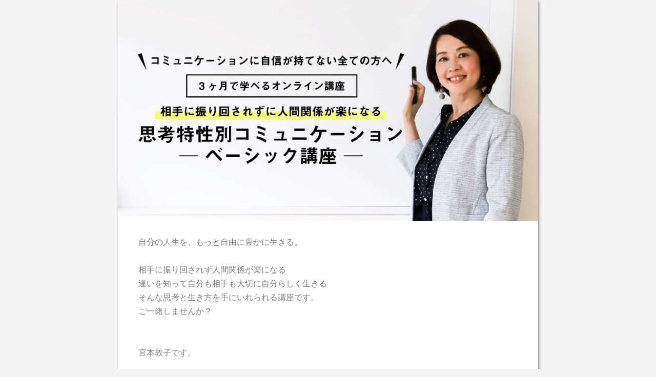

--- FILE ---
content_type: text/html; charset=UTF-8
request_url: https://on-line-school.jp/course/shikoubetsucommunicationbasic
body_size: 19848
content:
<!DOCTYPE html>
<html lang="ja">
<head>
<meta http-equiv="Content-Type" content="text/html; charset=UTF-8" />
<title>相手に振り回されずに人間関係が楽になる　思考特性別コミュニケーション　ベーシック講座</title>
<link rel="stylesheet" href="https://on-line-school.jp/wp-content/themes/membership-site-theme/css/style.css?ver=1763316851" type="text/css"/>
<link rel="stylesheet" href="https://on-line-school.jp/wp-content/themes/membership-site-theme/css/icomoon.css?ver=1763316850" media="all">

<link rel="shortcut icon" type="image/x-icon" href="https://on-line-school.jp/wp-content/themes/theme-on-line-school/images/favicon.ico?v=1763316834">
<link rel="apple-touch-icon" type="image/png" href="https://on-line-school.jp/wp-content/themes/theme-on-line-school/images/apple-touch-icon.png?v=1763316834" sizes="144x144">

<meta name='robots' content='max-image-preview:large' />
<script type="text/javascript">
/* <![CDATA[ */
window._wpemojiSettings = {"baseUrl":"https:\/\/s.w.org\/images\/core\/emoji\/15.0.3\/72x72\/","ext":".png","svgUrl":"https:\/\/s.w.org\/images\/core\/emoji\/15.0.3\/svg\/","svgExt":".svg","source":{"concatemoji":"https:\/\/on-line-school.jp\/wp-includes\/js\/wp-emoji-release.min.js?ver=ea094b272b191a1e3e4fb444bdeb1cf5"}};
/*! This file is auto-generated */
!function(i,n){var o,s,e;function c(e){try{var t={supportTests:e,timestamp:(new Date).valueOf()};sessionStorage.setItem(o,JSON.stringify(t))}catch(e){}}function p(e,t,n){e.clearRect(0,0,e.canvas.width,e.canvas.height),e.fillText(t,0,0);var t=new Uint32Array(e.getImageData(0,0,e.canvas.width,e.canvas.height).data),r=(e.clearRect(0,0,e.canvas.width,e.canvas.height),e.fillText(n,0,0),new Uint32Array(e.getImageData(0,0,e.canvas.width,e.canvas.height).data));return t.every(function(e,t){return e===r[t]})}function u(e,t,n){switch(t){case"flag":return n(e,"\ud83c\udff3\ufe0f\u200d\u26a7\ufe0f","\ud83c\udff3\ufe0f\u200b\u26a7\ufe0f")?!1:!n(e,"\ud83c\uddfa\ud83c\uddf3","\ud83c\uddfa\u200b\ud83c\uddf3")&&!n(e,"\ud83c\udff4\udb40\udc67\udb40\udc62\udb40\udc65\udb40\udc6e\udb40\udc67\udb40\udc7f","\ud83c\udff4\u200b\udb40\udc67\u200b\udb40\udc62\u200b\udb40\udc65\u200b\udb40\udc6e\u200b\udb40\udc67\u200b\udb40\udc7f");case"emoji":return!n(e,"\ud83d\udc26\u200d\u2b1b","\ud83d\udc26\u200b\u2b1b")}return!1}function f(e,t,n){var r="undefined"!=typeof WorkerGlobalScope&&self instanceof WorkerGlobalScope?new OffscreenCanvas(300,150):i.createElement("canvas"),a=r.getContext("2d",{willReadFrequently:!0}),o=(a.textBaseline="top",a.font="600 32px Arial",{});return e.forEach(function(e){o[e]=t(a,e,n)}),o}function t(e){var t=i.createElement("script");t.src=e,t.defer=!0,i.head.appendChild(t)}"undefined"!=typeof Promise&&(o="wpEmojiSettingsSupports",s=["flag","emoji"],n.supports={everything:!0,everythingExceptFlag:!0},e=new Promise(function(e){i.addEventListener("DOMContentLoaded",e,{once:!0})}),new Promise(function(t){var n=function(){try{var e=JSON.parse(sessionStorage.getItem(o));if("object"==typeof e&&"number"==typeof e.timestamp&&(new Date).valueOf()<e.timestamp+604800&&"object"==typeof e.supportTests)return e.supportTests}catch(e){}return null}();if(!n){if("undefined"!=typeof Worker&&"undefined"!=typeof OffscreenCanvas&&"undefined"!=typeof URL&&URL.createObjectURL&&"undefined"!=typeof Blob)try{var e="postMessage("+f.toString()+"("+[JSON.stringify(s),u.toString(),p.toString()].join(",")+"));",r=new Blob([e],{type:"text/javascript"}),a=new Worker(URL.createObjectURL(r),{name:"wpTestEmojiSupports"});return void(a.onmessage=function(e){c(n=e.data),a.terminate(),t(n)})}catch(e){}c(n=f(s,u,p))}t(n)}).then(function(e){for(var t in e)n.supports[t]=e[t],n.supports.everything=n.supports.everything&&n.supports[t],"flag"!==t&&(n.supports.everythingExceptFlag=n.supports.everythingExceptFlag&&n.supports[t]);n.supports.everythingExceptFlag=n.supports.everythingExceptFlag&&!n.supports.flag,n.DOMReady=!1,n.readyCallback=function(){n.DOMReady=!0}}).then(function(){return e}).then(function(){var e;n.supports.everything||(n.readyCallback(),(e=n.source||{}).concatemoji?t(e.concatemoji):e.wpemoji&&e.twemoji&&(t(e.twemoji),t(e.wpemoji)))}))}((window,document),window._wpemojiSettings);
/* ]]> */
</script>
<style id='wp-emoji-styles-inline-css' type='text/css'>

	img.wp-smiley, img.emoji {
		display: inline !important;
		border: none !important;
		box-shadow: none !important;
		height: 1em !important;
		width: 1em !important;
		margin: 0 0.07em !important;
		vertical-align: -0.1em !important;
		background: none !important;
		padding: 0 !important;
	}
</style>
<link rel='stylesheet' id='wp-block-library-css' href='https://on-line-school.jp/wp-includes/css/dist/block-library/style.min.css?ver=1763316851' type='text/css' media='all' />
<style id='classic-theme-styles-inline-css' type='text/css'>
/*! This file is auto-generated */
.wp-block-button__link{color:#fff;background-color:#32373c;border-radius:9999px;box-shadow:none;text-decoration:none;padding:calc(.667em + 2px) calc(1.333em + 2px);font-size:1.125em}.wp-block-file__button{background:#32373c;color:#fff;text-decoration:none}
</style>
<style id='global-styles-inline-css' type='text/css'>
:root{--wp--preset--aspect-ratio--square: 1;--wp--preset--aspect-ratio--4-3: 4/3;--wp--preset--aspect-ratio--3-4: 3/4;--wp--preset--aspect-ratio--3-2: 3/2;--wp--preset--aspect-ratio--2-3: 2/3;--wp--preset--aspect-ratio--16-9: 16/9;--wp--preset--aspect-ratio--9-16: 9/16;--wp--preset--color--black: #000000;--wp--preset--color--cyan-bluish-gray: #abb8c3;--wp--preset--color--white: #ffffff;--wp--preset--color--pale-pink: #f78da7;--wp--preset--color--vivid-red: #cf2e2e;--wp--preset--color--luminous-vivid-orange: #ff6900;--wp--preset--color--luminous-vivid-amber: #fcb900;--wp--preset--color--light-green-cyan: #7bdcb5;--wp--preset--color--vivid-green-cyan: #00d084;--wp--preset--color--pale-cyan-blue: #8ed1fc;--wp--preset--color--vivid-cyan-blue: #0693e3;--wp--preset--color--vivid-purple: #9b51e0;--wp--preset--gradient--vivid-cyan-blue-to-vivid-purple: linear-gradient(135deg,rgba(6,147,227,1) 0%,rgb(155,81,224) 100%);--wp--preset--gradient--light-green-cyan-to-vivid-green-cyan: linear-gradient(135deg,rgb(122,220,180) 0%,rgb(0,208,130) 100%);--wp--preset--gradient--luminous-vivid-amber-to-luminous-vivid-orange: linear-gradient(135deg,rgba(252,185,0,1) 0%,rgba(255,105,0,1) 100%);--wp--preset--gradient--luminous-vivid-orange-to-vivid-red: linear-gradient(135deg,rgba(255,105,0,1) 0%,rgb(207,46,46) 100%);--wp--preset--gradient--very-light-gray-to-cyan-bluish-gray: linear-gradient(135deg,rgb(238,238,238) 0%,rgb(169,184,195) 100%);--wp--preset--gradient--cool-to-warm-spectrum: linear-gradient(135deg,rgb(74,234,220) 0%,rgb(151,120,209) 20%,rgb(207,42,186) 40%,rgb(238,44,130) 60%,rgb(251,105,98) 80%,rgb(254,248,76) 100%);--wp--preset--gradient--blush-light-purple: linear-gradient(135deg,rgb(255,206,236) 0%,rgb(152,150,240) 100%);--wp--preset--gradient--blush-bordeaux: linear-gradient(135deg,rgb(254,205,165) 0%,rgb(254,45,45) 50%,rgb(107,0,62) 100%);--wp--preset--gradient--luminous-dusk: linear-gradient(135deg,rgb(255,203,112) 0%,rgb(199,81,192) 50%,rgb(65,88,208) 100%);--wp--preset--gradient--pale-ocean: linear-gradient(135deg,rgb(255,245,203) 0%,rgb(182,227,212) 50%,rgb(51,167,181) 100%);--wp--preset--gradient--electric-grass: linear-gradient(135deg,rgb(202,248,128) 0%,rgb(113,206,126) 100%);--wp--preset--gradient--midnight: linear-gradient(135deg,rgb(2,3,129) 0%,rgb(40,116,252) 100%);--wp--preset--font-size--small: 13px;--wp--preset--font-size--medium: 20px;--wp--preset--font-size--large: 36px;--wp--preset--font-size--x-large: 42px;--wp--preset--spacing--20: 0.44rem;--wp--preset--spacing--30: 0.67rem;--wp--preset--spacing--40: 1rem;--wp--preset--spacing--50: 1.5rem;--wp--preset--spacing--60: 2.25rem;--wp--preset--spacing--70: 3.38rem;--wp--preset--spacing--80: 5.06rem;--wp--preset--shadow--natural: 6px 6px 9px rgba(0, 0, 0, 0.2);--wp--preset--shadow--deep: 12px 12px 50px rgba(0, 0, 0, 0.4);--wp--preset--shadow--sharp: 6px 6px 0px rgba(0, 0, 0, 0.2);--wp--preset--shadow--outlined: 6px 6px 0px -3px rgba(255, 255, 255, 1), 6px 6px rgba(0, 0, 0, 1);--wp--preset--shadow--crisp: 6px 6px 0px rgba(0, 0, 0, 1);}:where(.is-layout-flex){gap: 0.5em;}:where(.is-layout-grid){gap: 0.5em;}body .is-layout-flex{display: flex;}.is-layout-flex{flex-wrap: wrap;align-items: center;}.is-layout-flex > :is(*, div){margin: 0;}body .is-layout-grid{display: grid;}.is-layout-grid > :is(*, div){margin: 0;}:where(.wp-block-columns.is-layout-flex){gap: 2em;}:where(.wp-block-columns.is-layout-grid){gap: 2em;}:where(.wp-block-post-template.is-layout-flex){gap: 1.25em;}:where(.wp-block-post-template.is-layout-grid){gap: 1.25em;}.has-black-color{color: var(--wp--preset--color--black) !important;}.has-cyan-bluish-gray-color{color: var(--wp--preset--color--cyan-bluish-gray) !important;}.has-white-color{color: var(--wp--preset--color--white) !important;}.has-pale-pink-color{color: var(--wp--preset--color--pale-pink) !important;}.has-vivid-red-color{color: var(--wp--preset--color--vivid-red) !important;}.has-luminous-vivid-orange-color{color: var(--wp--preset--color--luminous-vivid-orange) !important;}.has-luminous-vivid-amber-color{color: var(--wp--preset--color--luminous-vivid-amber) !important;}.has-light-green-cyan-color{color: var(--wp--preset--color--light-green-cyan) !important;}.has-vivid-green-cyan-color{color: var(--wp--preset--color--vivid-green-cyan) !important;}.has-pale-cyan-blue-color{color: var(--wp--preset--color--pale-cyan-blue) !important;}.has-vivid-cyan-blue-color{color: var(--wp--preset--color--vivid-cyan-blue) !important;}.has-vivid-purple-color{color: var(--wp--preset--color--vivid-purple) !important;}.has-black-background-color{background-color: var(--wp--preset--color--black) !important;}.has-cyan-bluish-gray-background-color{background-color: var(--wp--preset--color--cyan-bluish-gray) !important;}.has-white-background-color{background-color: var(--wp--preset--color--white) !important;}.has-pale-pink-background-color{background-color: var(--wp--preset--color--pale-pink) !important;}.has-vivid-red-background-color{background-color: var(--wp--preset--color--vivid-red) !important;}.has-luminous-vivid-orange-background-color{background-color: var(--wp--preset--color--luminous-vivid-orange) !important;}.has-luminous-vivid-amber-background-color{background-color: var(--wp--preset--color--luminous-vivid-amber) !important;}.has-light-green-cyan-background-color{background-color: var(--wp--preset--color--light-green-cyan) !important;}.has-vivid-green-cyan-background-color{background-color: var(--wp--preset--color--vivid-green-cyan) !important;}.has-pale-cyan-blue-background-color{background-color: var(--wp--preset--color--pale-cyan-blue) !important;}.has-vivid-cyan-blue-background-color{background-color: var(--wp--preset--color--vivid-cyan-blue) !important;}.has-vivid-purple-background-color{background-color: var(--wp--preset--color--vivid-purple) !important;}.has-black-border-color{border-color: var(--wp--preset--color--black) !important;}.has-cyan-bluish-gray-border-color{border-color: var(--wp--preset--color--cyan-bluish-gray) !important;}.has-white-border-color{border-color: var(--wp--preset--color--white) !important;}.has-pale-pink-border-color{border-color: var(--wp--preset--color--pale-pink) !important;}.has-vivid-red-border-color{border-color: var(--wp--preset--color--vivid-red) !important;}.has-luminous-vivid-orange-border-color{border-color: var(--wp--preset--color--luminous-vivid-orange) !important;}.has-luminous-vivid-amber-border-color{border-color: var(--wp--preset--color--luminous-vivid-amber) !important;}.has-light-green-cyan-border-color{border-color: var(--wp--preset--color--light-green-cyan) !important;}.has-vivid-green-cyan-border-color{border-color: var(--wp--preset--color--vivid-green-cyan) !important;}.has-pale-cyan-blue-border-color{border-color: var(--wp--preset--color--pale-cyan-blue) !important;}.has-vivid-cyan-blue-border-color{border-color: var(--wp--preset--color--vivid-cyan-blue) !important;}.has-vivid-purple-border-color{border-color: var(--wp--preset--color--vivid-purple) !important;}.has-vivid-cyan-blue-to-vivid-purple-gradient-background{background: var(--wp--preset--gradient--vivid-cyan-blue-to-vivid-purple) !important;}.has-light-green-cyan-to-vivid-green-cyan-gradient-background{background: var(--wp--preset--gradient--light-green-cyan-to-vivid-green-cyan) !important;}.has-luminous-vivid-amber-to-luminous-vivid-orange-gradient-background{background: var(--wp--preset--gradient--luminous-vivid-amber-to-luminous-vivid-orange) !important;}.has-luminous-vivid-orange-to-vivid-red-gradient-background{background: var(--wp--preset--gradient--luminous-vivid-orange-to-vivid-red) !important;}.has-very-light-gray-to-cyan-bluish-gray-gradient-background{background: var(--wp--preset--gradient--very-light-gray-to-cyan-bluish-gray) !important;}.has-cool-to-warm-spectrum-gradient-background{background: var(--wp--preset--gradient--cool-to-warm-spectrum) !important;}.has-blush-light-purple-gradient-background{background: var(--wp--preset--gradient--blush-light-purple) !important;}.has-blush-bordeaux-gradient-background{background: var(--wp--preset--gradient--blush-bordeaux) !important;}.has-luminous-dusk-gradient-background{background: var(--wp--preset--gradient--luminous-dusk) !important;}.has-pale-ocean-gradient-background{background: var(--wp--preset--gradient--pale-ocean) !important;}.has-electric-grass-gradient-background{background: var(--wp--preset--gradient--electric-grass) !important;}.has-midnight-gradient-background{background: var(--wp--preset--gradient--midnight) !important;}.has-small-font-size{font-size: var(--wp--preset--font-size--small) !important;}.has-medium-font-size{font-size: var(--wp--preset--font-size--medium) !important;}.has-large-font-size{font-size: var(--wp--preset--font-size--large) !important;}.has-x-large-font-size{font-size: var(--wp--preset--font-size--x-large) !important;}
:where(.wp-block-post-template.is-layout-flex){gap: 1.25em;}:where(.wp-block-post-template.is-layout-grid){gap: 1.25em;}
:where(.wp-block-columns.is-layout-flex){gap: 2em;}:where(.wp-block-columns.is-layout-grid){gap: 2em;}
:root :where(.wp-block-pullquote){font-size: 1.5em;line-height: 1.6;}
</style>
<link rel='stylesheet' id='form-style-css' href='https://on-line-school.jp/wp-content/themes/membership-site-theme/css/form.css?ver=1763316850' type='text/css' media='all' />
<link rel='stylesheet' id='jquery-ui-css' href='https://on-line-school.jp/wp-content/themes/membership-site-theme/css/jquery-ui.css?ver=1.11.2' type='text/css' media='all' />
<link rel='stylesheet' id='lwebc.ui-css' href='https://on-line-school.jp/wp-content/themes/membership-site-theme/css/ui.css?ver=1763316851' type='text/css' media='all' />
<link rel='stylesheet' id='jquery.qtip-css' href='https://on-line-school.jp/wp-content/themes/membership-site-theme/css/jquery.qtip.min.css?ver=2.1.0' type='text/css' media='screen' />
<link rel='stylesheet' id='sng-fontawesome-css' href='https://on-line-school.jp/wp-content/themes/membership-site-theme/fonts/fontawesome/css/font-awesome.min.css?ver=1763316851' type='text/css' media='all' />
<link rel='stylesheet' id='lwebc.select2.css-css' href='https://on-line-school.jp/wp-content/themes/membership-site-theme/lib/select2/css/select2.min.css?ver=1763317026' type='text/css' media='all' />
<link rel='stylesheet' id='fancybox-css' href='https://on-line-school.jp/wp-content/themes/membership-site-theme/css/fancybox.css?ver=2.1.5' type='text/css' media='all' />
<script type="text/javascript" src="https://on-line-school.jp/wp-includes/js/jquery/jquery.min.js?ver=3.7.1" id="jquery-core-js"></script>
<script type="text/javascript" src="https://on-line-school.jp/wp-includes/js/jquery/jquery-migrate.min.js?ver=3.4.1" id="jquery-migrate-js"></script>
<script type="text/javascript" src="https://on-line-school.jp/wp-content/themes/membership-site-theme/js/payjp.js?ver=1763316854" id="script-payjp-js"></script>
<script type="text/javascript" id="script-more_comments-js-extra">
/* <![CDATA[ */
var MORE_COMMENTS = {"endpoint":"https:\/\/on-line-school.jp\/wp-admin\/admin-ajax.php","action":"more_comments_forum","post_id":"72522","comment_num":"0"};
/* ]]> */
</script>
<script type="text/javascript" src="https://on-line-school.jp/wp-content/themes/membership-site-theme/js/more_comments.js?v=1763316854&amp;ver=ea094b272b191a1e3e4fb444bdeb1cf5" id="script-more_comments-js"></script>
<script type="text/javascript" src="https://on-line-school.jp/wp-content/themes/membership-site-theme/plugins/mooontes-comments/js/display.js?v=1763317026&amp;ver=ea094b272b191a1e3e4fb444bdeb1cf5" id="mooontes-comments-display-js"></script>
<script type="text/javascript" src="https://on-line-school.jp/wp-content/themes/membership-site-theme/js/forum.js?ver=1763316853" id="script-forum-js"></script>
<script type="text/javascript" src="https://on-line-school.jp/wp-content/themes/membership-site-theme/js/jquery.qtip.js?ver=1763316854" id="jquery.qtip-js"></script>
<script type="text/javascript" src="https://on-line-school.jp/wp-content/themes/membership-site-theme/js/common.js?ver=1763316853" id="lwebc.common-js"></script>
<script type="text/javascript" src="https://on-line-school.jp/wp-content/themes/membership-site-theme/js/FWDEAP.js?ver=1.00" id="fwd.eap-js"></script>
<script type="text/javascript" src="https://on-line-school.jp/wp-content/themes/membership-site-theme/js/readmore.min.js?ver=1.00" id="readmore-js"></script>
<script type="text/javascript" src="https://on-line-school.jp/wp-content/themes/membership-site-theme/js/curriculum-card.js?ver=1763316853" id="lwebc.curriculum.card-js"></script>
<script type="text/javascript" src="https://on-line-school.jp/wp-content/themes/membership-site-theme/lib/select2/js/select2.min.js?ver=1763317026" id="lwebc.select2.js-js"></script>
<script type="text/javascript" src="https://on-line-school.jp/wp-content/themes/membership-site-theme/js/fancybox/jquery.fancybox.js?ver=20130114" id="lwebc.fancybox.jquery.fancybox.-js"></script>
<script type="text/javascript" src="https://on-line-school.jp/wp-content/themes/membership-site-theme/js/fancybox/helpers/jquery.fancybox-media.js?ver=20130114" id="lwebc.fancybox.jquery.fancybox-media-js"></script>
<link rel="canonical" href="https://on-line-school.jp/course/shikoubetsucommunicationbasic" />
<meta property="og:site_name" content="オンラインスクール" />
<meta property="og:type" content="website" />
<meta property="og:locale" content="ja_JP" />
<meta property="og:url" content="https://on-line-school.jp/course/shikoubetsucommunicationbasic" />
<meta property="og:title" content="相手に振り回されずに人間関係が楽になる　思考特性別コミュニケーション　ベーシック講座" />
<meta property="og:description" content="自分の人生を、もっと自由に豊かに生きる。 &nbsp; 相手に振り回されず人間関係が楽になる 違いを知って自分も相手も大切に自分らしく生きる そんな思考と生き方を手にいれられる講座です。 ご一緒しませんか？ &nbsp; &nbsp; 宮本敦子です。 &nbsp; あなたは、コミュニケーションで困っていませんか？ 困っていてあたり前なんですよ。 だって人は皆、違うから。 &nbsp; 頭では、わかっているけれど、大抵は無意識に 自分と同じだと思って相手と関わっています。 相手も自分のタイプと同じだと思って、&hellip;" />
<meta property="og:image" content="https://on-line-school.jp/wp-content/uploads/2020/09/ce6feb6a9a3edf3c06273aab883d6e9a.jpg" />
<meta property="og:image:width" content="1920" />
<meta property="og:image:height" content="1008" />
<meta name="viewport" content="width=device-width,initial-scale=1.0" />
<!-- Global site tag (gtag.js) - Google Analytics -->
<script async src="https://www.googletagmanager.com/gtag/js?id=UA-149600052-1"></script>
<script>
  window.dataLayer = window.dataLayer || [];
  function gtag(){dataLayer.push(arguments);}
  gtag('js', new Date());

  gtag('config', 'UA-149600052-1');
</script>




</head>
<body class="course-template-default single single-course postid-72522 salespage">
		<div class="container">
        <div id="main-container">
    <div class="wrap">
        <div class="main-div-onecolumn">

                        <div class="salsepage_header_image_pc">
                <img src="https://on-line-school.jp/wp-content/uploads/2020/09/ce6feb6a9a3edf3c06273aab883d6e9a.jpg" />
            </div>
                                    <div class="salsepage_header_image_mobile">
                <img src="https://on-line-school.jp/wp-content/uploads/2020/09/ce6feb6a9a3edf3c06273aab883d6e9a.jpg" />
            </div>

            <div class="main-div">
                                                <div class="text-body">
					<p><span class="big" style="font-family: 'arial black', sans-serif; color: #808080; font-size: 16px;">自分の人生を、もっと自由に豊かに生きる。</span></p>
<p>&nbsp;</p>
<p><span class="big" style="font-family: 'arial black', sans-serif; color: #808080; font-size: 16px;">相手に振り回されず人間関係が楽になる</span></p>
<p><span class="big" style="font-family: 'arial black', sans-serif; color: #808080; font-size: 16px;">違いを知って自分も相手も大切に自分らしく生きる</span></p>
<p><span class="big" style="font-family: 'arial black', sans-serif; color: #808080; font-size: 16px;">そんな思考と生き方を手にいれられる講座です。</span></p>
<p><span class="big" style="font-family: 'arial black', sans-serif; color: #808080; font-size: 16px;">ご一緒しませんか？</span></p>
<p>&nbsp;</p>
<p>&nbsp;</p>
<p><span class="big" style="font-family: 'arial black', sans-serif; color: #808080; font-size: 16px;">宮本敦子です。</span></p>
<p>&nbsp;</p>
<p style="text-align: left;"><span style="font-size: 16px;"><strong><span class="big" style="font-family: 'arial black', sans-serif; color: #808080;">あなたは、コミュニケーションで困っていませんか？</span></strong></span></p>
<p><img fetchpriority="high" decoding="async" class="size-full wp-image-91634" src="https://on-line-school.jp/wp-content/uploads/2020/09/AdobeStock_163651125-scaled.jpeg" alt="" width="2560" height="1706" srcset="https://on-line-school.jp/wp-content/uploads/2020/09/AdobeStock_163651125-scaled.jpeg 2560w, https://on-line-school.jp/wp-content/uploads/2020/09/AdobeStock_163651125-300x200.jpeg 300w, https://on-line-school.jp/wp-content/uploads/2020/09/AdobeStock_163651125-1024x683.jpeg 1024w, https://on-line-school.jp/wp-content/uploads/2020/09/AdobeStock_163651125-768x512.jpeg 768w, https://on-line-school.jp/wp-content/uploads/2020/09/AdobeStock_163651125-1536x1024.jpeg 1536w, https://on-line-school.jp/wp-content/uploads/2020/09/AdobeStock_163651125-2048x1365.jpeg 2048w, https://on-line-school.jp/wp-content/uploads/2020/09/AdobeStock_163651125-348x232.jpeg 348w" sizes="(max-width: 2560px) 100vw, 2560px" /></p>
<p><span class="big" style="font-family: 'arial black', sans-serif; color: #808080; font-size: 16px;">困っていてあたり前なんですよ。</span></p>
<p><span class="big" style="font-family: 'arial black', sans-serif; color: #808080; font-size: 16px;">だって人は皆、違うから。</span></p>
<p>&nbsp;</p>
<p><span class="big" style="font-family: 'arial black', sans-serif; color: #808080; font-size: 16px;">頭では、わかっているけれど、大抵は無意識に</span></p>
<p><span class="big" style="font-family: 'arial black', sans-serif; color: #808080; font-size: 16px;">自分と同じだと思って相手と関わっています。</span></p>
<p><span class="big" style="font-family: 'arial black', sans-serif; color: #808080; font-size: 16px;">相手も自分のタイプと同じだと思って、コミュニケーションを取ると</span></p>
<p><span class="big" style="font-family: 'arial black', sans-serif; color: #808080; font-size: 16px;">大体はぶつかります。</span></p>
<p>&nbsp;</p>
<p><span class="big" style="font-family: 'arial black', sans-serif; color: #808080; font-size: 16px;">それなのに、どうしてでしょう？</span></p>
<p>&nbsp;</p>
<p><span class="big" style="font-family: 'arial black', sans-serif; color: #808080; font-size: 16px;">それは、そのタイプを知らないからです。</span></p>
<p><span class="big" style="font-family: 'arial black', sans-serif; color: #808080; font-size: 16px;">あなたは、自分のタイプを知っていますか？</span></p>
<p><span class="big" style="font-family: 'arial black', sans-serif; color: #808080; font-size: 16px;">相手のタイプを知っていますか？</span></p>
<p>&nbsp;</p>
<p><span class="big" style="font-family: 'arial black', sans-serif; color: #808080; font-size: 16px;">それを知って、コミュニケーションをとるということが</span></p>
<p><span class="big" style="font-family: 'arial black', sans-serif; color: #808080; font-size: 16px;">まずはじめに大事なんです。</span></p>
<p>&nbsp;</p>
<p><img decoding="async" class="size-full wp-image-91635" src="https://on-line-school.jp/wp-content/uploads/2020/09/AdobeStock_183450174-scaled.jpeg" alt="" width="2560" height="1425" srcset="https://on-line-school.jp/wp-content/uploads/2020/09/AdobeStock_183450174-scaled.jpeg 2560w, https://on-line-school.jp/wp-content/uploads/2020/09/AdobeStock_183450174-300x167.jpeg 300w, https://on-line-school.jp/wp-content/uploads/2020/09/AdobeStock_183450174-1024x570.jpeg 1024w, https://on-line-school.jp/wp-content/uploads/2020/09/AdobeStock_183450174-768x428.jpeg 768w, https://on-line-school.jp/wp-content/uploads/2020/09/AdobeStock_183450174-1536x855.jpeg 1536w, https://on-line-school.jp/wp-content/uploads/2020/09/AdobeStock_183450174-2048x1140.jpeg 2048w, https://on-line-school.jp/wp-content/uploads/2020/09/AdobeStock_183450174-128x72.jpeg 128w" sizes="(max-width: 2560px) 100vw, 2560px" /></p>
<p>&nbsp;</p>
<p><span class="big" style="font-family: 'arial black', sans-serif; color: #808080; font-size: 16px;">私の場合・・</span></p>
<p><span class="big" style="font-family: 'arial black', sans-serif; color: #808080; font-size: 16px;">自分のタイプ？　相手のタイプ？　そんなことは考えたことはありませんでした。かなり長い間すごく頑張って自分と他者と関わってきました。</span></p>
<p><span class="big" style="font-family: 'arial black', sans-serif; color: #808080; font-size: 16px;">この頃は、コミュニケーションで自分が困っていることも</span></p>
<p><span class="big" style="font-family: 'arial black', sans-serif; color: #808080; font-size: 16px;">気づいていなかったなぁと思います。</span></p>
<p><span class="big" style="font-family: 'arial black', sans-serif; color: #808080; font-size: 16px;">うまくやっていくための方法が、「ただ頑張る」しか知らず、人とのことで</span></p>
<p><span class="big" style="font-family: 'arial black', sans-serif; color: #808080; font-size: 16px;">困れば上手くいく方法が書いてあるような本を読み、やってみる。</span></p>
<p><span class="big" style="font-family: 'arial black', sans-serif; color: #808080; font-size: 16px;">私がどうしたいかより、どうすれば相手と上手くいくか。</span></p>
<p><span class="big" style="font-family: 'arial black', sans-serif; color: #808080; font-size: 16px;">相手が◯○してくれるのか。</span></p>
<p><span class="big" style="font-family: 'arial black', sans-serif; color: #808080; font-size: 16px;">今思うと、そこを軸に動いていたような気がします。</span></p>
<p>&nbsp;</p>
<p><span class="big" style="font-family: 'arial black', sans-serif; color: #808080; font-size: 16px;">私の第一印象は、昔から「明るくて」「悩みがなさそう」「誰とでもすぐ仲良くなれる」でした。</span></p>
<p><span class="big" style="font-family: 'arial black', sans-serif; color: #808080; font-size: 16px;">もちろんそんな一面もあるのですが、その反対側にいる自分もいる。</span></p>
<p><span class="big" style="font-family: 'arial black', sans-serif; color: #808080; font-size: 16px;">人の様子を見てから物を言う、怒りを上手く伝えられない、そんな私なのに</span></p>
<p><span class="big" style="font-family: 'arial black', sans-serif; color: #808080; font-size: 16px;">「なんでもはっきり言えるのが強みだね」と言われ、印象が悪いよりいいけど・・と、そう言われる度にもやっとする自分を感じていました。</span></p>
<p>&nbsp;</p>
<p><span class="big" style="font-family: 'arial black', sans-serif; color: #808080; font-size: 16px;">自分の不得意なところは一生懸命隠して、最高の仕事をしよう、仕事も家族のことも、私がやらねばと、肩肘張って抱え込んで生きていました。</span></p>
<p>&nbsp;</p>
<p><span class="big" style="font-family: 'arial black', sans-serif; color: #808080; font-size: 16px;">この頃はストレスから大腸炎を起こして１年に何度か救急病院に駆け込んでいましたねー。</span></p>
<p><span class="big" style="font-family: 'arial black', sans-serif; color: #808080; font-size: 16px;">何がどうかわからないけれど、なんとかしたい。私らしさを出したらダメなのかな。そもそも私らしさって？　私はどうしたいの？そんな気持ちはずっと</span></p>
<p><span class="big" style="font-family: 'arial black', sans-serif; color: #808080; font-size: 16px;">自分の中にありました。</span></p>
<p>&nbsp;</p>
<p><span class="big" style="font-family: 'arial black', sans-serif; color: #808080; font-size: 16px;">そこから今に至るきっかけとなったのが、コーチングというコミュニケーションとの出会いです。</span></p>
<p><span class="big" style="font-family: 'arial black', sans-serif; color: #808080; font-size: 16px;">その時、私はコミュニケーションに困っていた、色々悩みを持っているということに気がついたんです。　</span></p>
<p>&nbsp;</p>
<p>&nbsp;</p>
<p style="text-align: center;"><span class="big" style="font-family: 'arial black', sans-serif; color: #808080; font-size: 20px;"><strong>実は、コミュニケーションには原理原則と再現性があるんです</strong></span></p>
<p>&nbsp;</p>
<p><img decoding="async" class="size-full wp-image-91636" src="https://on-line-school.jp/wp-content/uploads/2020/09/AdobeStock_276238453-scaled.jpeg" alt="" width="2560" height="1707" srcset="https://on-line-school.jp/wp-content/uploads/2020/09/AdobeStock_276238453-scaled.jpeg 2560w, https://on-line-school.jp/wp-content/uploads/2020/09/AdobeStock_276238453-300x200.jpeg 300w, https://on-line-school.jp/wp-content/uploads/2020/09/AdobeStock_276238453-1024x683.jpeg 1024w, https://on-line-school.jp/wp-content/uploads/2020/09/AdobeStock_276238453-768x512.jpeg 768w, https://on-line-school.jp/wp-content/uploads/2020/09/AdobeStock_276238453-1536x1024.jpeg 1536w, https://on-line-school.jp/wp-content/uploads/2020/09/AdobeStock_276238453-2048x1365.jpeg 2048w, https://on-line-school.jp/wp-content/uploads/2020/09/AdobeStock_276238453-348x232.jpeg 348w" sizes="(max-width: 2560px) 100vw, 2560px" /></p>
<p>&nbsp;</p>
<p><span class="big" style="font-family: 'arial black', sans-serif; color: #808080; font-size: 16px;">私自身はそれを知らなかったから、ずいぶん周り道をしました。</span></p>
<p>&nbsp;</p>
<p><span class="big" style="font-family: 'arial black', sans-serif; color: #808080; font-size: 16px;">コミュニケーションは、人と人のことだから、フワッとして捉え所のないものと思っていたのに、化学や物理のように、原理原則があり、再現性があるものと知って眼から鱗でした。</span></p>
<p>&nbsp;</p>
<p><span class="big" style="font-family: 'arial black', sans-serif; color: #808080; font-size: 16px;">これが全てのベースとなる、これを手に入れると一生物のスキルになる。</span></p>
<p><span class="big" style="font-family: 'arial black', sans-serif; color: #808080; font-size: 16px;">頑張らなくていい。</span></p>
<p>&nbsp;</p>
<p><span class="big" style="font-family: 'arial black', sans-serif; color: #808080; font-size: 16px;">嬉しくなりました。</span></p>
<p>&nbsp;</p>
<p><span class="big" style="font-family: 'arial black', sans-serif; color: #808080; font-size: 16px;">人も法則に従えば、いくつかのタイプに分けることができます。</span></p>
<p><span class="big" style="font-family: 'arial black', sans-serif; color: #808080; font-size: 16px;">そのタイプと傾向を知っていることで、自分自身にも、相手との関わり方にも</span></p>
<p><span class="big" style="font-family: 'arial black', sans-serif; color: #808080; font-size: 16px;">応用できます。</span></p>
<p>&nbsp;</p>
<p><span class="big" style="font-family: 'arial black', sans-serif; color: #808080; font-size: 16px;">原理原則と、順番に則って、まず自分と向き合うことをしていきました。</span></p>
<p>&nbsp;</p>
<p><span class="big" style="font-family: 'arial black', sans-serif; color: #808080; font-size: 16px;">「頑張る」ために着ていた堅い鎧を一枚、一枚脱いでいって身軽になっていきました。</span></p>
<p><span class="big" style="font-family: 'arial black', sans-serif; color: #808080; font-size: 16px;">自分が変わってくると、目の前の同じ景色も違って見えてきます。</span></p>
<p><span class="big" style="font-family: 'arial black', sans-serif; color: #808080; font-size: 16px;">不思議だなぁって、その頃は思っていました。</span></p>
<p>&nbsp;</p>
<p><span class="big" style="font-family: 'arial black', sans-serif; color: #808080; font-size: 16px;">見えるもの、出会うものが変わってくる頃には少し自分に余裕も出てきます。</span></p>
<p>&nbsp;</p>
<p><span class="big" style="font-family: 'arial black', sans-serif; color: #808080; font-size: 16px;">すると「なんで？」と思っていたことの半分以上が「違うからねー、仕方ないよね」となってきます。</span></p>
<p>&nbsp;</p>
<p><span class="big" style="font-family: 'arial black', sans-serif; color: #808080; font-size: 16px;">自分と違う相手のタイプを認められるようになっている自分に気づきました。</span></p>
<p>&nbsp;</p>
<p><span class="big" style="font-family: 'arial black', sans-serif; color: #808080; font-size: 16px;">この頃には、自分で選んで相手とコミュニケーションが取れようになっていきました。</span></p>
<p><span class="big" style="font-family: 'arial black', sans-serif; color: #808080; font-size: 16px;">自分のコミュニケーションの取り方が変わると、相手からの関わり方も</span></p>
<p><span class="big" style="font-family: 'arial black', sans-serif; color: #808080; font-size: 16px;">変わってきます。</span></p>
<p>&nbsp;</p>
<p><span class="big" style="font-family: 'arial black', sans-serif; color: #808080; font-size: 16px;">いつしか、以前感じていた、周りから見える自分と本来の自分と違うという</span></p>
<p><span class="big" style="font-family: 'arial black', sans-serif; color: #808080; font-size: 16px;">違和感やモヤモヤは消えていました。</span></p>
<p><span class="big" style="font-family: 'arial black', sans-serif; color: #808080; font-size: 16px;">私は私。あなたはあなた。　皆、タイプが違う。違ってOK。</span></p>
<p><span class="big" style="font-family: 'arial black', sans-serif; color: #808080; font-size: 16px;">自分で自分の人生をハンドリングしていると思えるようになっていました。</span></p>
<p>&nbsp;</p>
<p style="text-align: left;"><span class="big" style="font-family: 'arial black', sans-serif; color: #808080; font-size: 16px;"><strong>あなたは、人間関係の色々に振り回されることなく、自分の人生を自分らしく生きていますか？</strong></span></p>
<p><img loading="lazy" decoding="async" class="size-full wp-image-91643" src="https://on-line-school.jp/wp-content/uploads/2020/09/AdobeStock_297160519-scaled.jpeg" alt="" width="2560" height="1707" srcset="https://on-line-school.jp/wp-content/uploads/2020/09/AdobeStock_297160519-scaled.jpeg 2560w, https://on-line-school.jp/wp-content/uploads/2020/09/AdobeStock_297160519-300x200.jpeg 300w, https://on-line-school.jp/wp-content/uploads/2020/09/AdobeStock_297160519-1024x683.jpeg 1024w, https://on-line-school.jp/wp-content/uploads/2020/09/AdobeStock_297160519-768x512.jpeg 768w, https://on-line-school.jp/wp-content/uploads/2020/09/AdobeStock_297160519-1536x1024.jpeg 1536w, https://on-line-school.jp/wp-content/uploads/2020/09/AdobeStock_297160519-2048x1365.jpeg 2048w, https://on-line-school.jp/wp-content/uploads/2020/09/AdobeStock_297160519-348x232.jpeg 348w" sizes="(max-width: 2560px) 100vw, 2560px" /></p>
<p><span class="big" style="font-family: 'arial black', sans-serif; color: #808080; font-size: 16px;">人の悩みの8割以上はコミュニケーションと言われています。</span></p>
<p>&nbsp;</p>
<p><span class="big" style="font-family: 'arial black', sans-serif; color: #808080; font-size: 16px;">あなたの悩みは、コミュニケーションがわかると改善する悩みだと思います？</span></p>
<p>&nbsp;</p>
<p><span class="big" style="font-family: 'arial black', sans-serif; color: #808080; font-size: 16px;">そうならば、この人のタイプを知って、その違いによってコミュニケーションを</span></p>
<p><span class="big" style="font-family: 'arial black', sans-serif; color: #808080; font-size: 16px;">とっていく方法ができるようになることが早道です。</span></p>
<p>&nbsp;</p>
<p><span class="big" style="font-family: 'arial black', sans-serif; color: #808080; font-size: 16px;">私に出来たことは、誰でもできると私は思っています。</span></p>
<p>&nbsp;</p>
<p><span class="big" style="font-family: 'arial black', sans-serif; color: #808080; font-size: 16px;">「コミュニケーションについて教えて欲しい」と言っていただくことも多く</span></p>
<p><span class="big" style="font-family: 'arial black', sans-serif; color: #808080; font-size: 16px;">コミュニケーションの基本と人のタイプを知って、その違いによってコミュニケーションをとっていく方法を学ぶ講座を作りたいなと思いました。</span></p>
<p>&nbsp;</p>
<p><span class="big" style="font-family: 'arial black', sans-serif; color: #808080; font-size: 16px;">コミュニケーションに困っている</span></p>
<p><span class="big" style="font-family: 'arial black', sans-serif; color: #808080; font-size: 16px;">コミュニケーションの達人になりたい</span></p>
<p>&nbsp;</p>
<p><span class="big" style="font-family: 'arial black', sans-serif; color: #808080; font-size: 16px;">どちらでも、どちらともでも</span></p>
<p>&nbsp;</p>
<p><span class="big" style="font-family: 'arial black', sans-serif; color: #808080; font-size: 16px;">もし、あなたがそう思ったらここで一緒に学んで行きませんか？</span></p>
<p>&nbsp;</p>
<p><span class="big" style="font-family: 'arial black', sans-serif; color: #808080; font-size: 16px;">あなたのコミュニケーションの問題はここで解決するはずです。</span></p>
<p>&nbsp;</p>
<p><span class="big" style="font-family: 'arial black', sans-serif; color: #808080; font-size: 16px;">この講座で学べることは、私のメソットの土台となるコーチングや脳科学、いくつかの心理学、エビデンスをベースに、私自らが経験したことと年間100日以上の研修や関わりの中での実例を基にしています。</span></p>
<p>&nbsp;</p>
<p><span class="big" style="font-family: 'arial black', sans-serif; color: #808080; font-size: 16px;">原理原則を学び、実践して出来るようになっていったこと私のタイプの特性で自然にやってきたことこれを解析していくことで体系化できました。</span></p>
<p>&nbsp;</p>
<p><span class="big" style="font-family: 'arial black', sans-serif; color: #808080; font-size: 16px;">このオリジナルな秘訣が</span></p>
<p><span class="big" style="font-family: 'arial black', sans-serif; color: #808080; font-size: 16px;"><span class="keiko_yellow"><strong>「思考特性別コミュニケーションベーシック講座」</strong></span>です。</span></p>
<p>&nbsp;</p>
<p><span class="big" style="font-family: 'arial black', sans-serif; color: #808080; font-size: 16px;">私と一緒に学びませんか？</span></p>
<p><span class="big" style="font-family: 'arial black', sans-serif; color: #808080; font-size: 16px;"><strong> </strong></span></p>
<p><span class="big" style="font-family: 'arial black', sans-serif; color: #808080; font-size: 16px;"><strong> </strong></span></p>
<p style="text-align: center;"><span class="big" style="font-family: 'arial black', sans-serif; color: #808080; font-size: 20px;"><strong>コミュニケーション力は自分の人生を生きていくためのツールです</strong></span></p>
<p><img loading="lazy" decoding="async" class="size-full wp-image-91642" src="https://on-line-school.jp/wp-content/uploads/2020/09/AdobeStock_285786449-scaled.jpeg" alt="" width="2560" height="1709" srcset="https://on-line-school.jp/wp-content/uploads/2020/09/AdobeStock_285786449-scaled.jpeg 2560w, https://on-line-school.jp/wp-content/uploads/2020/09/AdobeStock_285786449-300x200.jpeg 300w, https://on-line-school.jp/wp-content/uploads/2020/09/AdobeStock_285786449-1024x684.jpeg 1024w, https://on-line-school.jp/wp-content/uploads/2020/09/AdobeStock_285786449-768x513.jpeg 768w, https://on-line-school.jp/wp-content/uploads/2020/09/AdobeStock_285786449-1536x1025.jpeg 1536w, https://on-line-school.jp/wp-content/uploads/2020/09/AdobeStock_285786449-2048x1367.jpeg 2048w, https://on-line-school.jp/wp-content/uploads/2020/09/AdobeStock_285786449-348x232.jpeg 348w" sizes="(max-width: 2560px) 100vw, 2560px" /></p>
<p><span class="big" style="font-family: 'arial black', sans-serif; color: #808080; font-size: 16px;">なぜ、コミュニケーションが上手になると、自分の人生をより豊かに生きていくことができるのか？</span></p>
<p>&nbsp;</p>
<p><span class="big" style="font-family: 'arial black', sans-serif; color: #808080; font-size: 16px;">それは何度もお伝えしていますが、コミュニケーションは自然発生的なコントロールできないものではなく、化学や物理のように原理原則があり再現性のあるものだからです。</span></p>
<p>&nbsp;</p>
<p><span class="big" style="font-family: 'arial black', sans-serif; color: #808080; font-size: 16px;">例えば、ダイエットも手っ取り早く食事を制限など一時的には痩せますがリバウンドしたり、なかなか成果には結びつきません。</span></p>
<p><span class="big" style="font-family: 'arial black', sans-serif; color: #808080; font-size: 16px;">同じ食事制限でも原理原則を知って正しいやり方で行うとリバウンドしない、リバウンドしても戻すことが出来ます。</span></p>
<p><span class="big" style="font-family: 'arial black', sans-serif; color: #808080; font-size: 16px;">自己流と原理原則に基づいて自分に合った方法にアレンジするのは違います。</span></p>
<p><span class="big" style="font-family: 'arial black', sans-serif; color: #808080; font-size: 16px;">これと同じようなことです。</span></p>
<p>&nbsp;</p>
<p><span class="big" style="font-family: 'arial black', sans-serif; color: #808080; font-size: 16px;">私たちの関わり合いは、人それぞれが持つ異なる特性が掛け合わされ、化学反応が起こり、プラスにもマイナスにも作用する。社会や自然界や色々な周りのこととも絡み合いながら、様々な関わりが生まれていきます。</span></p>
<p><span class="big" style="font-family: 'arial black', sans-serif; color: #808080; font-size: 16px;">関わる相手はなんともできないから、悩みになるのです。</span></p>
<p>&nbsp;</p>
<p><span class="big" style="font-family: 'arial black', sans-serif; color: #808080; font-size: 16px;">この関係性のベースになるコミュニケーション力があるのと、ないのとでは</span></p>
<p><span class="big" style="font-family: 'arial black', sans-serif; color: #808080; font-size: 16px;">人生をどう生きるのかが大きく変わってきます。</span></p>
<p>&nbsp;</p>
<p><span class="big" style="font-family: 'arial black', sans-serif; color: #808080; font-size: 16px;"><strong> </strong></span></p>
<p><span class="big keiko_yellow" style="font-family: 'arial black', sans-serif; color: #808080; font-size: 16px;"><strong>「思考特性別コミュニケーションベーシック講座」</strong></span></p>
<p><span class="big" style="font-family: 'arial black', sans-serif; color: #808080; font-size: 16px;">のレッスンは難しいものはありません。</span></p>
<p>&nbsp;</p>
<p><span class="big" style="font-family: 'arial black', sans-serif; color: #808080; font-size: 16px;">しつもんに答えていくだけ！</span></p>
<p>&nbsp;</p>
<p><span class="big" style="font-family: 'arial black', sans-serif; color: #808080; font-size: 16px;">あなたらしいコミュニケーションの取り方</span></p>
<p><span class="big" style="font-family: 'arial black', sans-serif; color: #808080; font-size: 16px;">自分も相手も大切に、自分らしく生きるコツを手に入れることができます。</span></p>
<p>&nbsp;</p>
<p><span class="big" style="font-family: 'arial black', sans-serif; color: #808080; font-size: 16px;">さらに、出来ているという状態になるまでのコツ＜秘密のトレーニング＞もあなただけに教えます。</span></p>
<p>&nbsp;</p>
<p><span class="big" style="font-family: 'arial black', sans-serif; color: #808080; font-size: 16px;">それでは</span></p>
<p><span class="big" style="font-family: 'arial black', sans-serif; color: #808080; font-size: 16px;"><span class="keiko_yellow" style="font-size: 20px;"><strong>「思考特性別コミュニケーションベーシック講座」</strong></span>についてお伝えします。</span></p>
<p>&nbsp;</p>
<p><span class="big" style="font-family: 'arial black', sans-serif; color: #808080; font-size: 16px;">この講座は、<strong>３ヶ月間あなたのペースで動画で学んでいただく講座</strong>です。</span></p>
<p>&nbsp;</p>
<h5 class="hh hh8"><span style="font-size: 16px;"><strong><span style="font-family: 'arial black', sans-serif; color: #808080;">こんなことが手に入ります</span></strong></span></h5>
<p>&nbsp;</p>
<p><span class="big" style="font-family: 'arial black', sans-serif; color: #808080; font-size: 16px;">&#x2705;　コミュニケーションの原理原則が身につく</span></p>
<p><span class="big" style="font-family: 'arial black', sans-serif; color: #808080; font-size: 16px;">&#x2705;　自分とコミュニケーションをとる力が身につく</span></p>
<p><span class="big" style="font-family: 'arial black', sans-serif; color: #808080; font-size: 16px;">&#x2705;　タイプに合わせてコミュニケーションをとるコツが身につく</span></p>
<p><span class="big" style="font-family: 'arial black', sans-serif; color: #808080; font-size: 16px;">&#x2705;　周りに振り回されない思考が身につく</span></p>
<p><span class="big" style="font-family: 'arial black', sans-serif; color: #808080; font-size: 16px;">&#x2705;　自分も相手も大切に、自分らしく生きていける自分になる</span></p>
<p><span class="big" style="font-family: 'arial black', sans-serif; color: #808080; font-size: 16px;"><strong> </strong></span></p>
<h5 class="hh hh8"><span class="big" style="font-family: 'arial black', sans-serif; color: #808080; font-size: 16px;"><strong>学び方は、2つのコースを用意しました。</strong></span></h5>
<p>&nbsp;</p>
<p><span class="big" style="font-family: 'arial black', sans-serif; color: #808080; font-size: 16px;"><strong><span style="color: #008000; font-size: 20px;"><span style="color: #139c13;">⒈　</span></span><span class="keiko_yellow">自分で学ぶ自走コース　　</span></strong></span></p>
<p><span class="big" style="font-family: 'arial black', sans-serif; color: #808080; font-size: 16px;"><strong>　　</strong></span></p>
<p><span class="big" style="font-family: 'arial black', sans-serif; color: #808080; font-size: 16px;">&#x2705;　「思考特性別コミュニケーションベーシック講座」　3ヶ月特別レッスン　</span></p>
<p><span class="big" style="font-family: 'arial black', sans-serif; color: #808080; font-size: 16px;">&#x2705;　　本とワークシートをプレゼント</span></p>
<p>&nbsp;</p>
<p><span class="big" style="font-family: 'arial black', sans-serif; color: #808080; font-size: 16px;"><strong><span class="big" style="font-family: 'arial black', sans-serif;"><span style="color: #139c13;"><span style="caret-color: #139c13; font-size: 20px;">⒉ 　</span></span></span><span class="keiko_yellow">３ヶ月完全サポート付きコース　</span>　１ヶ月　限定5名</strong></span></p>
<p>&nbsp;</p>
<p><span class="big" style="font-family: 'arial black', sans-serif; color: #808080; font-size: 16px;">「1人でやり続ける自信がない」「伴走して欲しい」との声をいただいたので３ヶ月サポート付きコースを作りました。</span></p>
<p>&nbsp;</p>
<p><span class="big" style="font-family: 'arial black', sans-serif; color: #808080; font-size: 16px;">1の内容プラス</span></p>
<p>&nbsp;</p>
<p><span class="big" style="font-family: 'arial black', sans-serif; color: #808080; font-size: 16px;">&#x2705;　<strong>期間中6回（1回６０分）　コーチング＆コンサル・レクチャー</strong></span></p>
<p><span class="big" style="font-family: 'arial black', sans-serif; color: #808080; font-size: 16px;">　</span></p>
<p><span class="big" style="font-family: 'arial black', sans-serif; color: #808080; font-size: 16px;">あなたの学びや気づきを「実践」するための、１対１の対話の時間です。</span></p>
<p><span class="big" style="font-family: 'arial black', sans-serif; color: #808080; font-size: 16px;">私は普段から沢山の方のセッションをしています。私がガイドするので、あなたは安心して自由にお話しいただくだけです。オンラインで行うので世界中どこからでも大丈夫です。</span></p>
<p>&nbsp;</p>
<p><span class="big" style="font-family: 'arial black', sans-serif; color: #808080; font-size: 16px;">&#x2705;　<strong>アセスメントシート　自分を知るための特別ワークシート</strong></span></p>
<p><span class="big" style="font-family: 'arial black', sans-serif; color: #808080; font-size: 16px;">　</span></p>
<p><span class="big" style="font-family: 'arial black', sans-serif; color: #808080; font-size: 16px;">普段のセッションや研修で使っているワークシートをプレゼントします。現在の自分を客観的に見ることができます。</span></p>
<p>&nbsp;</p>
<p><span class="big" style="font-family: 'arial black', sans-serif; color: #808080; font-size: 16px;">&#x2705;　<strong>効き脳診断　Web診断</strong></span></p>
<p><span class="big" style="font-family: 'arial black', sans-serif; color: #808080; font-size: 16px;">　</span></p>
<p><span class="big" style="font-family: 'arial black', sans-serif; color: #808080; font-size: 16px;">自分の思考特性から得意なことや苦手なことを診断します。講座では簡易診断ですので、より細かく自分の今の特性を知ることができます。</span></p>
<p>&nbsp;</p>
<p><span class="big" style="font-family: 'arial black', sans-serif; color: #808080; font-size: 16px;">&#x2705;　<strong>無制限２４Hコンサル（チャットワーク使用）</strong></span></p>
<p><span class="big" style="font-family: 'arial black', sans-serif; color: #808080; font-size: 16px;">　</span></p>
<p><span class="big" style="font-family: 'arial black', sans-serif; color: #808080; font-size: 16px;">オンライン上でやりとりできるツールを使って、いつでも気になったことや、質問などができるようにしました。</span></p>
<p>&nbsp;</p>
<p><span class="big" style="font-family: 'arial black', sans-serif; color: #808080; font-size: 16px;">自身としっかり向き合いながら、確実に進んで行けます。ただし、私がサポートできる人に限界がありますので、１ヶ月5名限定とさせてください。</span></p>
<p>&nbsp;</p>
<h5 class="hh hh8"><span class="big" style="font-family: 'arial black', sans-serif; color: #808080; font-size: 16px;"><strong>受講スタイル</strong></span></h5>
<p><img loading="lazy" decoding="async" class="size-full wp-image-91641" src="https://on-line-school.jp/wp-content/uploads/2020/09/AdobeStock_287068108-scaled.jpeg" alt="" width="2560" height="1433" srcset="https://on-line-school.jp/wp-content/uploads/2020/09/AdobeStock_287068108-scaled.jpeg 2560w, https://on-line-school.jp/wp-content/uploads/2020/09/AdobeStock_287068108-300x168.jpeg 300w, https://on-line-school.jp/wp-content/uploads/2020/09/AdobeStock_287068108-1024x573.jpeg 1024w, https://on-line-school.jp/wp-content/uploads/2020/09/AdobeStock_287068108-768x430.jpeg 768w, https://on-line-school.jp/wp-content/uploads/2020/09/AdobeStock_287068108-1536x860.jpeg 1536w, https://on-line-school.jp/wp-content/uploads/2020/09/AdobeStock_287068108-2048x1147.jpeg 2048w, https://on-line-school.jp/wp-content/uploads/2020/09/AdobeStock_287068108-270x152.jpeg 270w, https://on-line-school.jp/wp-content/uploads/2020/09/AdobeStock_287068108-352x198.jpeg 352w, https://on-line-school.jp/wp-content/uploads/2020/09/AdobeStock_287068108-480x270.jpeg 480w, https://on-line-school.jp/wp-content/uploads/2020/09/AdobeStock_287068108-128x72.jpeg 128w" sizes="(max-width: 2560px) 100vw, 2560px" /></p>
<p><span class="big" style="font-family: 'arial black', sans-serif; color: #808080; font-size: 16px;">今回の<span class="keiko_yellow" style="font-size: 20px;"><strong>「</strong></span></span><span class="big" style="font-family: 'arial black', sans-serif; color: #808080; font-size: 16px;"><span class="keiko_yellow"><strong>特性別コミュニケーションベーシック講座」</strong></span>は、オンラインで行いますので</span></p>
<p><span class="big" style="font-family: 'arial black', sans-serif; color: #808080; font-size: 16px;">【時間】と【場所】を選びません。</span></p>
<p>&nbsp;</p>
<p><span class="big" style="font-family: 'arial black', sans-serif; color: #808080; font-size: 16px;">いつでも。どこでも。</span></p>
<p><span class="big" style="font-family: 'arial black', sans-serif; color: #808080; font-size: 16px;">あなたの学びたい時間に、学びたい場所で受講可能です。</span></p>
<p>&nbsp;</p>
<p><span class="big" style="font-family: 'arial black', sans-serif; color: #808080; font-size: 16px;">パソコンでもスマートフォンでも受講可能ですし、子育ての合間や、通勤中、仕事が終わって自宅に帰ってからゆっくり学ぶことも可能です。</span></p>
<p><span class="big" style="font-family: 'arial black', sans-serif; color: #808080; font-size: 16px;"><strong> </strong></span></p>
<h5 class="hh hh8"><span class="big" style="font-family: 'arial black', sans-serif; color: #808080; font-size: 16px;"><strong>この講座ではこんな事をお伝えしていきます。</strong></span></h5>
<p>&nbsp;</p>
<p><span class="big keiko_green" style="font-family: 'arial black', sans-serif; color: #808080; font-size: 16px;"><strong><span style="font-size: medium;">講座で学べる</span><span style="font-size: x-large;">７</span><span style="font-size: medium;">つの内容</span></strong></span></p>
<p>&nbsp;</p>
<p><span class="big" style="font-family: 'arial black', sans-serif; color: #808080; font-size: 16px;"><span style="color: #139c13;"><strong><span style="font-size: 20px;">⒈　</span></strong></span>こんなことで悩んでいませんか？</span></p>
<p><span class="big" style="font-family: 'arial black', sans-serif; color: #808080; font-size: 16px;"><span class="big" style="font-family: 'arial black', sans-serif;"><strong><span style="color: #139c13;"><span style="caret-color: #139c13; font-size: 20px;">⒉ 　</span></span></strong></span>よい関係性を築くために</span></p>
<p><span class="big" style="font-family: 'arial black', sans-serif; color: #808080; font-size: 16px;"><span style="font-size: 20px; color: #139c13;"><strong>⒊</strong>　</span>思考のクセで活かして伸ばす</span></p>
<p><span class="big" style="font-family: 'arial black', sans-serif; color: #808080; font-size: 16px;"><strong><span style="font-size: 20px;"><span style="color: #139c13;">⒋</span>　</span></strong>やる気を引き出す関わり方</span></p>
<p><span class="big" style="font-family: 'arial black', sans-serif; color: #808080; font-size: 16px;"><strong><span style="font-size: 20px; color: #139c13;">5.  </span></strong>タイプ別モチベーションがあがる褒められ方</span></p>
<p><span class="big" style="font-family: 'arial black', sans-serif; color: #808080; font-size: 16px;"><span style="font-size: 20px;"><strong><span style="color: #139c13;">⒍</span></strong>　</span>自ら動き、成長し、成果を出す関わり方</span></p>
<p><span class="big" style="font-family: 'arial black', sans-serif; color: #808080; font-size: 16px;"><span style="font-size: 20px;"><strong><span style="color: #139c13;">⒎</span></strong>　</span>効果的なコミュニケーションスキル</span></p>
<p>&nbsp;</p>
<p><span class="big keiko_green" style="font-family: 'arial black', sans-serif; color: #808080; font-size: 16px;"><strong>講座で提供する<span style="font-size: 24px;">4</span>つのこと</strong></span></p>
<p>&nbsp;</p>
<p><span class="big" style="font-family: 'arial black', sans-serif; color: #808080; font-size: 16px;"><strong><span style="color: #008000; font-size: 20px;"><span style="color: #139c13;">⒈</span>　</span>マインドセット（自分と向き合う）</strong></span></p>
<p>&nbsp;</p>
<p><span class="big" style="font-family: 'arial black', sans-serif; color: #808080; font-size: 16px;">人は誰でも思い込みや前提を持っています。</span></p>
<p><span class="big" style="font-family: 'arial black', sans-serif; color: #808080; font-size: 16px;">事柄は1つでも、皆、自分のフィルターを通してそれを見ているので</span></p>
<p><span class="big" style="font-family: 'arial black', sans-serif; color: #808080; font-size: 16px;">１００人いれば１００の事実があるのです。</span></p>
<p>&nbsp;</p>
<p><span class="big" style="font-family: 'arial black', sans-serif; color: #808080; font-size: 16px;">自分はどんな価値観を持っている？</span></p>
<p><span class="big" style="font-family: 'arial black', sans-serif; color: #808080; font-size: 16px;">その価値観のもとになるセルフイメージは？</span></p>
<p>&nbsp;</p>
<p><span class="big" style="font-family: 'arial black', sans-serif; color: #808080; font-size: 16px;">自分と向き合い、自分を知ること、大切に出来ることが</span></p>
<p><span class="big" style="font-family: 'arial black', sans-serif; color: #808080; font-size: 16px;">他者を認め、関わりあえる１歩になります。</span></p>
<p>&nbsp;</p>
<p><span class="big" style="font-family: 'arial black', sans-serif; color: #808080; font-size: 16px;">だからこそ、どんなマインドセットをすればいいか？</span></p>
<p><span class="big" style="font-family: 'arial black', sans-serif; color: #808080; font-size: 16px;">そのマインドセットをするための、特別なトレーニングをお伝えします。</span></p>
<p><span class="big" style="font-family: 'arial black', sans-serif; color: #808080; font-size: 16px;">シンプルなことだけど、大事なことです。</span></p>
<p>&nbsp;</p>
<p><span class="big" style="font-family: 'arial black', sans-serif; color: #808080; font-size: 16px;">マインドセットができると、セルフイメージも変わってくるので</span></p>
<p><span class="big" style="font-family: 'arial black', sans-serif; color: #808080; font-size: 16px;">自分との関わり方がうまくなるだけではなく、他者との関わり方も変わってきます。</span></p>
<p><span class="big" style="font-family: 'arial black', sans-serif; color: #808080; font-size: 16px;">そして人生が変わっていきます。</span></p>
<p>&nbsp;</p>
<p><span class="big" style="font-family: 'arial black', sans-serif;"><strong><span style="color: #139c13;"><span style="caret-color: #139c13; font-size: 20px;">⒉ 　</span></span><span style="color: #808080; font-size: medium;">原理原則　</span></strong></span></p>
<p><span class="big" style="font-family: 'arial black', sans-serif; color: #808080; font-size: 16px;"><strong>　</strong></span></p>
<p><span class="big" style="font-family: 'arial black', sans-serif; color: #808080; font-size: 16px;">コミュニケーションは化学や物理と同じで再現性のあるもの。</span></p>
<p><span class="big" style="font-family: 'arial black', sans-serif; color: #808080; font-size: 16px;">原理原則を学ことが早道です。</span></p>
<p>&nbsp;</p>
<p><span class="big" style="font-family: 'arial black', sans-serif; color: #808080; font-size: 16px;"><strong><span style="font-size: 20px;"><span style="color: #139c13;">⒊</span>　</span>スキル  </strong></span></p>
<p><span class="big" style="font-family: 'arial black', sans-serif; color: #808080; font-size: 16px;"><strong>    </strong></span></p>
<p><span class="big" style="font-family: 'arial black', sans-serif; color: #808080; font-size: 16px;">コミュニケーションはスキルの前にマインドが大事です。</span></p>
<p><span class="big" style="font-family: 'arial black', sans-serif; color: #808080; font-size: 16px;">コミュニケーションがうまくなりなりたいと思う大半の人がここから始めるからうまくいかないのです。</span></p>
<p><span class="big" style="font-family: 'arial black', sans-serif; color: #808080; font-size: 16px;">スキルは成果を生むためにとても大事なものですが、学んで生かすには順番が大事です。</span></p>
<p><span class="big" style="font-family: 'arial black', sans-serif; color: #808080; font-size: 16px;">マインドセットがマスターできていて、原理原則を理解したタイミングにお伝えします</span></p>
<p><span class="big" style="font-family: 'arial black', sans-serif; color: #808080; font-size: 16px;">コミュニケーションは学ぶ順番も意味があります。</span></p>
<p>&nbsp;</p>
<p><span class="big" style="font-family: 'arial black', sans-serif; color: #808080; font-size: 16px;"><strong><span style="font-size: 20px; color: #139c13;">⒋ 　</span>トレーニング</strong></span></p>
<p>&nbsp;</p>
<p><span class="big" style="font-family: 'arial black', sans-serif; color: #808080; font-size: 16px;">トレーニングは、力を身につける上でとても重要です。</span></p>
<p><span class="big" style="font-family: 'arial black', sans-serif; color: #808080; font-size: 16px;">逆に言えば、よくないトレーニングをすると、取り返しがつかないことになります。</span></p>
<p><span class="big" style="font-family: 'arial black', sans-serif; color: #808080; font-size: 16px;">スポーツの世界を考えてみるとよく分かるのですが、</span></p>
<p><span class="big" style="font-family: 'arial black', sans-serif; color: #808080; font-size: 16px;">その競技に適していない筋肉をつけてしまったら、競技のタイムは上がりようがありません。そして一回つけた筋肉を落とすのはかなり苦労をします。</span></p>
<p><span class="big" style="font-family: 'arial black', sans-serif; color: #808080; font-size: 16px;">目的にあったトレーニングをすることが大切です。</span></p>
<p>&nbsp;</p>
<h5 class="hh hh8"><span style="font-family: 'arial black', sans-serif; color: #808080;">お客様の喜びの声</span></h5>
<p><strong><span style="font-family: 'arial black', sans-serif; font-size: 12px; color: #808080;"><span class="big" style="font-family: 'arial black', sans-serif; color: #808080; font-size: 16px;">&#x2705;　</span>バセット　トモコさま　ヨガ講師</span></strong></p>
<p><strong><span style="font-size: 16px; color: #808080;"><span style="font-family: 'arial black', sans-serif;">コ</span><span style="font-family: 'arial black', sans-serif;">ミュニケーションがもっと楽しくなったー！</span></span></strong></p>
<div>
<p><span style="font-family: 'arial black', sans-serif; font-size: 16px; color: #808080;">３週間後までの目標は、引き続き「会話を<span lang="EN-US">1.5</span>倍増やす」</span></p>
</div>
<div>
<p><span style="font-family: 'arial black', sans-serif; font-size: 16px; color: #808080;">そして　満足度１００％　にしたいです。</span></p>
</div>
<div>
<p><span style="font-family: 'arial black', sans-serif; font-size: 16px; color: #808080;">足りない１５％は、夫との会話を増やす事なので</span></p>
</div>
<div>
<p><span style="font-family: 'arial black', sans-serif; font-size: 16px; color: #808080;">今より、話せる時間を作る工夫をして行きたいと思っています。</span></p>
</div>
<div>
<p><span style="color: #808080; font-family: 'arial black', sans-serif; font-size: 16px;">ランチの場で、今日勉強した事を頭に入れながら</span></p>
</div>
<div>
<p><span style="font-family: 'arial black', sans-serif; font-size: 16px; color: #808080;">みんなの話を聴いたり、質問したりする様に意識しました。</span></p>
</div>
<div>
<p><span style="font-family: 'arial black', sans-serif; font-size: 16px; color: #808080;">そしたら、「あっ、これはコーチングの聞き方（言い方）と違う！」</span></p>
<p><span style="font-family: 'arial black', sans-serif; font-size: 16px; color: #808080;">とか区別できるてる自分を発見！</span></p>
</div>
<div>
<p><span style="font-family: 'arial black', sans-serif; font-size: 16px; color: #808080;">これは、すごい進歩やなぁ～　と一人でにんまりニッコリ。</span></p>
</div>
<div>
<p><span style="font-family: 'arial black', sans-serif; font-size: 16px; color: #808080;">コミュニケーションがもっと楽しくなった～！</span></p>
</div>
<div>
<p><span style="font-family: 'arial black', sans-serif; font-size: 16px; color: #808080;">この調子でがんばりま～す。</span></p>
</div>
<p>&nbsp;</p>
<p><strong><span style="font-family: 'arial black', sans-serif; color: #808080; font-size: 12px;"><span class="big" style="font-family: 'arial black', sans-serif; color: #808080; font-size: 16px;">&#x2705;</span>今村靖子さま　ライフオーガナイザー</span></strong></p>
<p><span style="font-size: 16px;"><strong><span style="font-family: 'arial black', sans-serif; color: #808080;">普段、如何にいい加減な聴き方をしているのかに気づかされました。</span></strong></span></p>
<p><span style="font-size: 16px;"><span style="font-family: 'arial black', sans-serif; color: #808080;">一回目の今日は、</span><span style="font-family: 'arial black', sans-serif; color: #808080;">コーチングの基本スキルの</span></span></p>
<p><span style="font-size: 16px;"><span style="font-family: 'arial black', sans-serif; color: #808080;">「認める」「聴く」について</span><span style="font-family: 'arial black', sans-serif; color: #808080;">ワークを挟みながら学んだのですが</span></span></p>
<p><span style="font-family: 'arial black', sans-serif; color: #808080; font-size: 16px;">普段、如何にいい加減な聴き方をしているのかに</span></p>
<p><span style="font-family: 'arial black', sans-serif; color: #808080; font-size: 16px;">気づかされました。</span></p>
<p><span style="font-family: 'arial black', sans-serif; color: #808080; font-size: 16px;">相槌は打っているけれど、</span></p>
<p><span style="font-family: 'arial black', sans-serif; color: #808080; font-size: 16px;">どれだけ相手の話に集中しているか、</span></p>
<p><span style="font-family: 'arial black', sans-serif; color: #808080; font-size: 16px;">気持ちの良い会話が出来てるか、となると••••</span></p>
<p><span style="font-family: 'arial black', sans-serif; color: #808080; font-size: 16px;">ライフオーガナイザーとしてお客様とお会いする時に</span></p>
<p><span style="font-family: 'arial black', sans-serif; color: #808080; font-size: 16px;">必要になってくると思ったのが受講のきっかけですが、</span></p>
<p><span style="font-family: 'arial black', sans-serif; color: #808080; font-size: 16px;">家族や友人とのコミュニケーションにも</span></p>
<p><span style="font-family: 'arial black', sans-serif; color: #808080; font-size: 16px;">活かせるスキルだと思いました。</span></p>
<p><span style="font-family: 'arial black', sans-serif; color: #808080; font-size: 16px;">実は近頃、オットやムスメと、スマホやタブレットを見ながら</span></p>
<p><span style="font-family: 'arial black', sans-serif; color: #808080; font-size: 16px;">会話をすることが増えていて•••••</span></p>
<p><span style="font-family: 'arial black', sans-serif; color: #808080; font-size: 16px;">相手を認めてないし、全く聴いてない態度ですね。ヒドイ•••</span></p>
<p><span style="font-family: 'arial black', sans-serif; color: #808080; font-size: 16px;">そこで、次回までの私のテーマはこちら。</span></p>
<p><span style="font-family: 'arial black', sans-serif; color: #808080; font-size: 16px;">家族との会話中、スマホを触らない</span></p>
<p><span style="font-family: 'arial black', sans-serif; color: #808080; font-size: 16px;">さあ、2週間ちゃんとできるでしょうか？？？</span></p>
<p>&nbsp;</p>
<p><span style="font-size: 12px;"><strong><span style="font-family: 'arial black', sans-serif; color: #808080;"><span class="big" style="font-family: 'arial black', sans-serif; color: #808080; font-size: 16px;">&#x2705;　</span>S Kさま　会社員　女性</span></strong></span></p>
<p><span style="font-size: 16px;"><strong><span style="font-family: 'arial black', sans-serif; color: #808080;">上司に嫌われているかも・・会社に行くのが憂鬱でした</span></strong></span></p>
<p><span style="font-family: 'arial black', sans-serif; color: #808080; font-size: 16px;">どうして？　私嫌われている？と思っていた職場の上司の態度。</span></p>
<p><span style="font-family: 'arial black', sans-serif; color: #808080; font-size: 16px;">コミュニケーションが上手くとれないことで仕事も捗らず</span></p>
<p><span style="font-family: 'arial black', sans-serif; color: #808080; font-size: 16px;">会社に行くのが憂鬱になってきていました。</span></p>
<p><span style="font-family: 'arial black', sans-serif; color: #808080; font-size: 16px;">他のことは問題がないのに。</span></p>
<p><span style="font-family: 'arial black', sans-serif; color: #808080; font-size: 16px;">実は思考特性が違うのかも・・と思って観察してみたら</span></p>
<p><span style="font-family: 'arial black', sans-serif; color: #808080; font-size: 16px;">私とは真逆なんだと気づきました。嫌われているかも・・と思った</span></p>
<p><span style="font-family: 'arial black', sans-serif; color: #808080; font-size: 16px;">態度も、そうではないとわかっただけで気が楽になり、</span></p>
<p><span style="font-family: 'arial black', sans-serif; color: #808080; font-size: 16px;">威圧的な態度にも対応できるようになりました。</span></p>
<p><span style="font-family: 'arial black', sans-serif; color: #808080; font-size: 16px;">悩みが1つ解決したことで仕事の効率も上がり</span></p>
<p><span style="font-family: 'arial black', sans-serif; color: #808080; font-size: 16px;">プライベートを楽しむ余裕が増えました。</span></p>
<p>&nbsp;</p>
<p><span style="font-size: 12px;"><strong><span style="color: #808080; font-family: 'arial black', sans-serif;"><span class="big" style="font-family: 'arial black', sans-serif; color: #808080; font-size: 16px;">&#x2705;　</span>K Fさま　士業　女性</span></strong></span></p>
<p><strong><span style="color: #808080; font-family: 'arial black', sans-serif; font-size: 16px;">時々書き留めたノートを読み返し<wbr />て客観的に自分を見るようにしています</span></strong></p>
<p><span style="color: #808080; font-family: 'arial black', sans-serif; font-size: 16px;">悩んだときや他人軸になっていると気づいたときは、ノートを読み返し<wbr />て</span><br />
<span style="color: #808080; font-family: 'arial black', sans-serif; font-size: 16px;">客観的に自分を見るようにしています。</span><br />
<span style="color: #808080; font-family: 'arial black', sans-serif; font-size: 16px;">また当時を行っていた、ゴールを決めてそれに向けて小さな目標を<wbr />作って</span><br />
<span style="color: #808080; font-family: 'arial black', sans-serif; font-size: 16px;">一つずつクリアするということも</span><span style="color: #808080; font-family: 'arial black', sans-serif; font-size: 16px;">自信がなく不安になったときの</span></p>
<p><span style="color: #808080; font-family: 'arial black', sans-serif; font-size: 16px;">有効な手段として今も行っています<wbr />。</span></p>
<p>&nbsp;</p>
<p><span style="font-size: 12px;"><strong><span style="color: #808080; font-family: 'arial black', sans-serif;"><span class="big" style="font-family: 'arial black', sans-serif; color: #808080; font-size: 16px;">&#x2705;　</span>Y Yさま　店舗経営　男性</span></strong></span></p>
<p><span style="font-size: 12px;"><strong><span style="color: #808080; font-family: 'arial black', sans-serif;"><span style="color: #808080; font-family: 'arial black', sans-serif; font-size: 16px;">人が辞めていくのは、相手のせいだと思っていました</span></span></strong></span></p>
<p><span style="color: #808080; font-family: 'arial black', sans-serif; font-size: 16px;">なんであいつは・・としょっちゅうイライラしていました。</span></p>
<p><span style="color: #808080; font-family: 'arial black', sans-serif; font-size: 16px;">ひどい経営者ですね。それでどんどん人が入れ変わる。</span></p>
<p><span style="color: #808080; font-family: 'arial black', sans-serif; font-size: 16px;">なら、自分が我慢すればと思って相手に合わせてみても</span></p>
<p><span style="color: #808080; font-family: 'arial black', sans-serif; font-size: 16px;">結果はあまり変わらない。<br />
どうしたらいいか・・と思っていた時に出会いました。<br />
今は、リーダーが育ちその下のメンバーも定着してきています。<br />
急がば回れですね。まだ道半ばですが「みんな違う」を活かした<br />
組織づくりを社員と一緒に楽しんでいます。</span></p>
<p>&nbsp;</p>
<p><strong><span style="font-family: 'arial black', sans-serif; color: #808080; font-size: 12px;"><span class="big" style="font-family: 'arial black', sans-serif; color: #808080; font-size: 16px;">&#x2705;　</span>KTさま　会社員 管理職　男性</span></strong></p>
<p><strong><span style="font-family: 'arial black', sans-serif; color: #808080; font-size: 16px;">夢って言われても・・そんなこと何十年も考えてなかったから・・。</span></strong></p>
<p><span style="font-family: 'arial black', sans-serif; font-size: 16px; color: #808080;">夢って言われても、そんなに簡単に出て来ない。</span></p>
<p><span style="font-size: 16px; font-family: 'arial black', sans-serif; color: #808080;">夢ってそんなことでいいのか！</span></p>
<p><span style="font-size: 16px; font-family: 'arial black', sans-serif; color: #808080;">ゴールは達成できなくてもOK？</span></p>
<p><span style="font-family: 'arial black', sans-serif; color: #808080; font-size: 16px;">それは目標達成をマストとされてきた自分には衝撃的でした。</span></p>
<p><span style="font-family: 'arial black', sans-serif; color: #808080; font-size: 16px;">だんだん自由に、夢やゴールを描けるようになると</span></p>
<p><span style="font-family: 'arial black', sans-serif; color: #808080; font-size: 16px;">思いがけない出会いがあり、今ここにいます。</span></p>
<p><span style="font-family: 'arial black', sans-serif; color: #808080; font-size: 16px;">ぜひ、皆さんも新しい自分に出会ってみてください。　</span></p>
<p><span style="font-family: 'arial black', sans-serif; color: #808080;">　　　　　　　　　　　　　　　　　　　　</span></p>
<h5 class="hh hh8"><span class="big" style="font-family: 'arial black', sans-serif; color: #808080; font-size: 16px;">よくあるしつもん</span></h5>
<p><img loading="lazy" decoding="async" class="alignnone size-full wp-image-91637" src="https://on-line-school.jp/wp-content/uploads/2020/09/AdobeStock_160119705-scaled.jpeg" alt="" width="2560" height="1707" srcset="https://on-line-school.jp/wp-content/uploads/2020/09/AdobeStock_160119705-scaled.jpeg 2560w, https://on-line-school.jp/wp-content/uploads/2020/09/AdobeStock_160119705-300x200.jpeg 300w, https://on-line-school.jp/wp-content/uploads/2020/09/AdobeStock_160119705-1024x683.jpeg 1024w, https://on-line-school.jp/wp-content/uploads/2020/09/AdobeStock_160119705-768x512.jpeg 768w, https://on-line-school.jp/wp-content/uploads/2020/09/AdobeStock_160119705-1536x1024.jpeg 1536w, https://on-line-school.jp/wp-content/uploads/2020/09/AdobeStock_160119705-2048x1365.jpeg 2048w, https://on-line-school.jp/wp-content/uploads/2020/09/AdobeStock_160119705-348x232.jpeg 348w" sizes="(max-width: 2560px) 100vw, 2560px" /></p>
<p>&nbsp;</p>
<h5 class="hh hhq"><span class="big" style="font-family: 'arial black', sans-serif; color: #808080; font-size: 16px;"><span style="font-size: 20px; color: #139c13;"><strong>　</strong></span><strong>どのような形で参加、受講するのですか？</strong></span></h5>
<p><span class="big" style="font-family: 'arial black', sans-serif; color: #808080; font-size: 16px;">　　　　　地方に住んでいるので東京などにはいけないのですが···</span></p>
<p>&nbsp;</p>
<h5 class="hh hha"><span class="big" style="font-family: 'arial black', sans-serif; color: #808080; font-size: 16px;"><span style="color: #ff99cc; font-size: 20px;">　</span>今回のサービスはあなたのインターネット環境があれば、パソコンやスマートフォンで「いつでも」「どこでも」受講できます。</span></h5>
<p><span class="big" style="font-family: 'arial black', sans-serif; color: #808080; font-size: 16px;">　　　　時間と場所を問わず、あなたのライフスタイルに合わせて受講が可能です。</span></p>
<p>&nbsp;</p>
<h5 class="hh hhq"><span class="big" style="font-family: 'arial black', sans-serif; color: #808080; font-size: 16px;"><strong>活用できるかどうか不安なのですが？</strong></span></h5>
<p>　　　<span style="font-family: 'arial black', sans-serif; color: #808080;">その時は「なるほど」と思っても、すぐ忘れてしまいそうです。　　　</span></p>
<p>&nbsp;</p>
<h5 class="hh hha"><span class="big" style="font-family: 'arial black', sans-serif; color: #808080; font-size: 16px;">動画のレッスンは、短時間でみて実践することが可能です。</span></h5>
<p><span class="big" style="font-family: 'arial black', sans-serif; color: #808080; font-size: 16px;">　そして何度でも見たりできるのでご安心ください。</span></p>
<p><span class="big" style="font-family: 'arial black', sans-serif; color: #808080; font-size: 16px;">　オンラインレッスンは、３ヶ月過ぎても何度も復習できるようにしています。</span></p>
<p><span class="big" style="font-family: 'arial black', sans-serif; color: #808080; font-size: 16px;">　あなたの成果が出るまでレッスン動画を提供しますので、ご安心ください。</span></p>
<p>&nbsp;</p>
<h5 class="hh hhq"><span class="big" style="font-family: 'arial black', sans-serif; color: #808080; font-size: 16px;"><strong>　</strong><strong>パソコンがないのですが受講できますか？</strong></span></h5>
<h5 class="hh hha"><span class="big" style="font-family: 'arial black', sans-serif; color: #808080; font-size: 16px;">　パソコンでなくてもiPhoneやアンドロイドなどのスマートフォンがあれば受講可能です。</span></h5>
<p><span class="big" style="font-family: 'arial black', sans-serif; color: #808080; font-size: 16px;">　ただし、動画などが見れない端末では受講ができません。</span></p>
<p>&nbsp;</p>
<h5 class="hh hhq"><span class="big" style="font-family: 'arial black', sans-serif; color: #808080; font-size: 16px;"><strong> 本当に成果が出ますか？</strong></span></h5>
<h5 class="hh hha"><span class="big" style="font-family: 'arial black', sans-serif; color: #808080; font-size: 16px;"> YESでもあり、NOでもあります。このプログラムに取り組むことで成果は出ます。</span></h5>
<p><span class="big" style="font-family: 'arial black', sans-serif; color: #808080; font-size: 16px;">これに申し込むだけでは、成果は出ませんが、取り組むことによって成果がでることでしょう。</span></p>
<p>&nbsp;</p>
<h5 class="hh hhq"><span class="big" style="font-family: 'arial black', sans-serif; color: #808080; font-size: 16px;"><strong>カード払いは可能ですか？</strong></span></h5>
<h5 class="hh hha"><span class="big" style="font-family: 'arial black', sans-serif; color: #808080; font-size: 16px;"> 可能です。その場合お手数料は負担いただいていますのでご了承ください。</span></h5>
<p>&nbsp;</p>
<h5 class="hh hhq"><span class="big" style="font-family: 'arial black', sans-serif; color: #808080; font-size: 16px;"><strong> </strong><strong>直接セッションしてもらうことはできますか？</strong></span></h5>
<h5 class="hh hha"><span class="big" style="font-family: 'arial black', sans-serif; color: #808080; font-size: 16px;">サポート付きコースをお選びください。こちらのコースに6回分のセッションが含まれています。セッションの延長などは、この時にご相談いただけます。</span></h5>
<p>&nbsp;</p>
<p>&nbsp;</p>
<h5 class="hh hh8"><span class="big" style="font-family: 'arial black', sans-serif; color: #808080; font-size: 16px;">気になる費用は？</span></h5>
<p><img loading="lazy" decoding="async" class="alignnone size-full wp-image-91638" src="https://on-line-school.jp/wp-content/uploads/2020/09/AdobeStock_81205327-scaled.jpeg" alt="" width="2560" height="1706" srcset="https://on-line-school.jp/wp-content/uploads/2020/09/AdobeStock_81205327-scaled.jpeg 2560w, https://on-line-school.jp/wp-content/uploads/2020/09/AdobeStock_81205327-300x200.jpeg 300w, https://on-line-school.jp/wp-content/uploads/2020/09/AdobeStock_81205327-1024x683.jpeg 1024w, https://on-line-school.jp/wp-content/uploads/2020/09/AdobeStock_81205327-768x512.jpeg 768w, https://on-line-school.jp/wp-content/uploads/2020/09/AdobeStock_81205327-1536x1024.jpeg 1536w, https://on-line-school.jp/wp-content/uploads/2020/09/AdobeStock_81205327-2048x1365.jpeg 2048w, https://on-line-school.jp/wp-content/uploads/2020/09/AdobeStock_81205327-348x232.jpeg 348w" sizes="(max-width: 2560px) 100vw, 2560px" /></p>
<p>&nbsp;</p>
<p><span class="big" style="font-family: 'arial black', sans-serif; color: #808080; font-size: 16px;">さて、ここまでお伝えしてきた講座のご案内をご覧いただき</span></p>
<p><span class="big" style="font-family: 'arial black', sans-serif; color: #808080; font-size: 16px;">ありがとうございました。</span></p>
<p>&nbsp;</p>
<p><span class="big" style="font-family: 'arial black', sans-serif; color: #808080; font-size: 16px;">最後に、この講座の参加費をお伝えしますね。</span></p>
<p>&nbsp;</p>
<p><span class="big" style="font-family: 'arial black', sans-serif; color: #808080; font-size: 16px;">質問です。</span></p>
<p>&nbsp;</p>
<p><span class="big" style="font-family: 'arial black', sans-serif; color: #808080; font-size: 16px;">コミュニケーションを学び、身につけたら</span></p>
<p><span class="big" style="font-family: 'arial black', sans-serif; color: #808080; font-size: 16px;">あなたの人生は今とどう変わると思いますか？</span></p>
<p>&nbsp;</p>
<p><span class="big" style="font-family: 'arial black', sans-serif; color: #808080; font-size: 16px;">どんな人でも、この力を身につけることで</span></p>
<p><span class="big" style="font-family: 'arial black', sans-serif; color: #808080; font-size: 16px;">自然に今よりさらに豊かな人生になっていきます。</span></p>
<p>&nbsp;</p>
<p><span class="big" style="font-family: 'arial black', sans-serif; color: #808080; font-size: 16px;">私自身は頭で考えながらやっていたコミュニケーションを</span></p>
<p><span class="big" style="font-family: 'arial black', sans-serif; color: #808080; font-size: 16px;">自然に、自分とも他者とも取れるようになっていったことで</span></p>
<p><span class="big" style="font-family: 'arial black', sans-serif; color: #808080; font-size: 16px;">今こうやって、自分の選んだ仕事や世界で、自分の人生を生きることが</span></p>
<p><span class="big" style="font-family: 'arial black', sans-serif; color: #808080; font-size: 16px;">出来ています。</span></p>
<p>&nbsp;</p>
<p><span class="big" style="font-family: 'arial black', sans-serif; color: #808080; font-size: 16px;">気づきのアンテナが立つことで、世の中のちょっとしたことからも</span></p>
<p><span class="big" style="font-family: 'arial black', sans-serif; color: #808080; font-size: 16px;">ヒントを得て、行動に結びついたり、チャンスが舞い込んだり</span></p>
<p><span class="big" style="font-family: 'arial black', sans-serif; color: #808080; font-size: 16px;">幸せの前髪を逃すことが少なくなります。</span></p>
<p>&nbsp;</p>
<p><span class="big" style="font-family: 'arial black', sans-serif; color: #808080; font-size: 16px;">書き出すと・・きりがないのでやめておきます。それぐらいいいことは無限にあります。</span></p>
<p>&nbsp;</p>
<p><span class="big" style="font-family: 'arial black', sans-serif; color: #808080; font-size: 16px;">あとは、あなた自身が扉を開けて、新しい世界を見てみてくださいね。</span></p>
<p>&nbsp;</p>
<p><span class="big" style="font-family: 'arial black', sans-serif; color: #808080; font-size: 16px;">どんなに時代が変わっても、コミュニケーションの原理原則は変わりません。</span></p>
<p><span class="big" style="font-family: 'arial black', sans-serif; color: #808080; font-size: 16px;">プームに作用されるものではないので</span></p>
<p><span class="big" style="font-family: 'arial black', sans-serif; color: #808080; font-size: 16px;">一度身につけていただくとそれが自身の土台になります。</span></p>
<p>&nbsp;</p>
<p><span class="big" style="font-family: 'arial black', sans-serif; color: #808080; font-size: 16px;">そう考えた時に、仮に１００万円でその力を身につけることができたとしても</span></p>
<p><span class="big" style="font-family: 'arial black', sans-serif; color: #808080; font-size: 16px;">高くないと思います。</span></p>
<p><span class="big" style="font-family: 'arial black', sans-serif; color: #808080; font-size: 16px;">巷のスクールでも、５０万円〜１００万円前後はしますが、年々受講者もスクールも</span></p>
<p><span class="big" style="font-family: 'arial black', sans-serif; color: #808080; font-size: 16px;">増えてきているのはそういうことかなと思います。</span></p>
<p>&nbsp;</p>
<p><span class="big" style="font-family: 'arial black', sans-serif; color: #808080; font-size: 16px;">とはいえ、今回は、沢山の方に気軽に学んでもらいたい。</span></p>
<p><span class="big" style="font-family: 'arial black', sans-serif; color: #808080; font-size: 16px;">そのきっかけにしてもらいたいと思いました。</span></p>
<p>&nbsp;</p>
<p><span class="big" style="font-family: 'arial black', sans-serif; color: #808080; font-size: 16px;">そこで、３ヶ月コースなので６万円を切る値段としました。</span></p>
<p>&nbsp;</p>
<p><span class="big" style="font-family: 'arial black', sans-serif; color: #808080; font-size: 16px;">もちろん、誰にでも受けてほしいわけではなく</span></p>
<p><span class="big" style="font-family: 'arial black', sans-serif; color: #808080; font-size: 16px;">本気の方に、受けて欲しいです。</span></p>
<p>&nbsp;</p>
<p><span class="big" style="font-family: 'arial black', sans-serif; color: #808080; font-size: 16px;">さらに、1人でやり続ける自信がない、サポートして欲しいという声をいただいたので</span></p>
<p><span class="big" style="font-family: 'arial black', sans-serif; color: #808080; font-size: 16px;">３ヶ月サポート付きコースを作りました。</span></p>
<p>&nbsp;</p>
<p>&nbsp;</p>
<p><span class="big" style="font-family: 'arial black', sans-serif; color: #808080; font-size: 16px;"><strong><span style="color: #139c13;"><span style="caret-color: #139c13; font-size: 20px;">⒈</span></span><span style="color: #808080; font-size: medium;">　自分で学ぶ自走コース　５５,０００円（税込）</span></strong></span></p>
<p>&nbsp;</p>
<p><span class="big" style="font-family: 'arial black', sans-serif; color: #808080; font-size: 16px;"><strong><span style="font-size: 20px; color: #139c13;">⒉　</span>３ヶ月完全サポート付きコース　２９８,０００円（税込）　１ヶ月５</strong></span><span class="big" style="font-family: 'arial black', sans-serif; color: #808080; font-size: 16px;"><strong>名限定</strong></span></p>
<p>&nbsp;</p>
<p><span class="big" style="font-family: 'arial black', sans-serif; color: #808080; font-size: 16px;">ですが、</span></p>
<p>&nbsp;</p>
<p><span class="big" style="font-family: 'arial black', sans-serif; color: #808080; font-size: 16px;">今回この記事を見てくれたあなたへの<strong>特別価格</strong>を用意しました。</span></p>
<p>&nbsp;</p>
<p><span class="big" style="font-family: 'arial black', sans-serif; color: #808080; font-size: 16px;">というのも、リアルの講座は、対面もオンラインも含めて年間１００日ぐらい実施していますが、オンラインスクールは、記念すべき1回目なのです。</span></p>
<p>&nbsp;</p>
<p><span class="big" style="font-family: 'arial black', sans-serif; color: #808080; font-size: 16px;">沢山の方に受講してもらいたいという気持ちを込めて</span></p>
<p>&nbsp;</p>
<p><span class="big" style="font-family: 'arial black', sans-serif; color: #808080; font-size: 16px;"><strong><span style="color: #139c13;"><span style="caret-color: #139c13; font-size: 20px;">⒈</span></span>　自分で学ぶ自走コース　５５,０００円（税込）　→ ２９,８００円（税込）</strong></span></p>
<p>&nbsp;</p>
<p><span class="big" style="font-family: 'arial black', sans-serif; color: #808080; font-size: 16px;"><strong><span style="font-size: 20px; color: #139c13;">⒉　</span>３ヶ月完全サポート付きコース　２９８,０００円（税込）→ ２４８,０００円 (税込)</strong></span></p>
<p>&nbsp;</p>
<p><span class="big" style="font-family: 'arial black', sans-serif; color: #808080; font-size: 16px;">で提供します。</span></p>
<p>&nbsp;</p>
<p><span class="big" style="font-family: 'arial black', sans-serif; color: #808080; font-size: 16px;">それぞれの内容は</span></p>
<p>&nbsp;</p>
<p><span class="big" style="font-family: 'arial black', sans-serif; color: #808080; font-size: 16px;"><strong><span style="color: #139c13;"><span style="caret-color: #139c13; font-size: 20px;">⒈</span></span>　　自分で学ぶ自走コース　　</strong></span></p>
<p>&nbsp;</p>
<p><span class="big" style="font-family: 'arial black', sans-serif; color: #808080; font-size: 16px;">&#x2705;　「思考特性別コミュニケーションベーシック講座」　3ヶ月特別レッスン</span></p>
<p><span class="big" style="font-family: 'arial black', sans-serif; color: #808080; font-size: 16px;">&#x2705;　　本とワークシートをプレゼント</span></p>
<p>&nbsp;</p>
<p><span class="big" style="font-family: 'arial black', sans-serif; color: #808080; font-size: 16px;"><strong><span style="font-size: 20px; color: #139c13;">⒉</span></strong>　<strong>３ヶ月完全サポート付きコース　　<span class="keiko_green">１ヶ月　限定5名</span></strong></span></p>
<p>&nbsp;</p>
<p><span class="big" style="font-family: 'arial black', sans-serif; color: #808080; font-size: 16px;">　１の内容プラス</span></p>
<p><span class="big" style="font-family: 'arial black', sans-serif; color: #808080; font-size: 16px;">&#x2705;　期間中6回（1回６０分）　コーチング＆コンサル・レクチャー</span></p>
<p><span class="big" style="font-family: 'arial black', sans-serif; color: #808080; font-size: 16px;">&#x2705;　アセスメントシート　自分を知るための特別ワークシート</span></p>
<p><span class="big" style="font-family: 'arial black', sans-serif; color: #808080; font-size: 16px;">&#x2705;　効き脳診断　Web診断</span></p>
<p><span class="big" style="font-family: 'arial black', sans-serif; color: #808080; font-size: 16px;">&#x2705;　無制限２４Hコンサル（チャットワーク使用）</span></p>
<p>&nbsp;</p>
<p>&nbsp;</p>
<h5 class="hh hh8"><span class="big" style="font-family: 'arial black', sans-serif; color: #808080; font-size: 16px;">　特典</span></h5>
<p><img loading="lazy" decoding="async" class="alignnone size-full wp-image-91639" src="https://on-line-school.jp/wp-content/uploads/2020/09/AdobeStock_133973744-scaled.jpeg" alt="" width="2560" height="1707" srcset="https://on-line-school.jp/wp-content/uploads/2020/09/AdobeStock_133973744-scaled.jpeg 2560w, https://on-line-school.jp/wp-content/uploads/2020/09/AdobeStock_133973744-300x200.jpeg 300w, https://on-line-school.jp/wp-content/uploads/2020/09/AdobeStock_133973744-1024x683.jpeg 1024w, https://on-line-school.jp/wp-content/uploads/2020/09/AdobeStock_133973744-768x512.jpeg 768w, https://on-line-school.jp/wp-content/uploads/2020/09/AdobeStock_133973744-1536x1024.jpeg 1536w, https://on-line-school.jp/wp-content/uploads/2020/09/AdobeStock_133973744-2048x1366.jpeg 2048w, https://on-line-school.jp/wp-content/uploads/2020/09/AdobeStock_133973744-348x232.jpeg 348w" sizes="(max-width: 2560px) 100vw, 2560px" /></p>
<p>&nbsp;</p>
<p><span class="big" style="font-family: 'arial black', sans-serif; color: #808080; font-size: 16px;">さらに、この講座は３ヶ月間で終われるようになっていますが</span></p>
<p><span class="big" style="font-family: 'arial black', sans-serif; color: #808080; font-size: 16px;">終わったあとも、見返したい、３ヶ月で終われるか心配</span></p>
<p><span class="big" style="font-family: 'arial black', sans-serif; color: #808080; font-size: 16px;">という声にお応えして</span></p>
<p><strong><span class="big" style="font-family: 'arial black', sans-serif; color: #ff0000; font-size: 16px;">動画は成果が出るまで何回でもいつまででも受けられるようにします！</span></strong></p>
<p><span class="big" style="font-family: 'arial black', sans-serif; color: #808080; font-size: 16px;">（サポート付きコースのサポートは３ヶ月で終了します）</span></p>
<p>&nbsp;</p>
<p>&nbsp;</p>
<p>&nbsp;</p>
<p><img loading="lazy" decoding="async" class="alignnone size-full wp-image-91640" src="https://on-line-school.jp/wp-content/uploads/2020/09/bb63eefefae0fe76f3bf2315c0388afe-150x150-1.jpg" alt="" width="150" height="150" /></p>
<p><span class="big" style="font-family: 'arial black', sans-serif; color: #808080; font-size: 16px;">このページをお読みいただき、本当に、ありがとうございます。</span></p>
<p>&nbsp;</p>
<p><span class="big" style="font-family: 'arial black', sans-serif; color: #808080; font-size: 16px;">実はオンラインでの、思考特性別コミュケーション　ベーシック講座は</span></p>
<p><span class="big" style="font-family: 'arial black', sans-serif; color: #808080; font-size: 16px;">ずっとずっとしたかったことでもあります。</span></p>
<p>&nbsp;</p>
<p><span class="big" style="font-family: 'arial black', sans-serif; color: #808080; font-size: 16px;">この基本を最初におさえてもらえるだけで</span></p>
<p><span class="big" style="font-family: 'arial black', sans-serif; color: #808080; font-size: 16px;">自分の人生を豊かに送るための、色々なことに応用できます。</span></p>
<p>&nbsp;</p>
<p><span style="font-family: 'arial black', sans-serif; color: #808080; font-size: 16px;">それを沢山の方に伝えたいと思ったけれど</span></p>
<p><span class="big" style="font-family: 'arial black', sans-serif; color: #808080; font-size: 16px;">けれどリアルで会える人には限りがあるので。</span></p>
<p>&nbsp;</p>
<p><span class="big" style="font-family: 'arial black', sans-serif; color: #808080; font-size: 16px;">でも、なかなかできませんでした。</span></p>
<p>&nbsp;</p>
<p><span class="big" style="font-family: 'arial black', sans-serif; color: #808080; font-size: 16px;">このきっかけをつくってくれたのは「コミュニケーションのことをもっと知りたい！」と、思ってくれた、あなたのおかげです。</span></p>
<p><span class="big" style="font-family: 'arial black', sans-serif; color: #808080; font-size: 16px;">求めてくれる人がいるからこそ、私が役に立てることがあります。</span></p>
<p>&nbsp;</p>
<p><span class="big" style="font-family: 'arial black', sans-serif; color: #808080; font-size: 16px;">先着特典やサポートコース5名限定なんてつけたのですが</span></p>
<p><span class="big" style="font-family: 'arial black', sans-serif; color: #808080; font-size: 16px;">今回は初めての企画なので、</span></p>
<p><span class="big" style="font-family: 'arial black', sans-serif; color: #808080; font-size: 16px;">どのくらいの人が、参加してくれるか、まったく見当がつきません。</span></p>
<p>&nbsp;</p>
<p><span class="big" style="font-family: 'arial black', sans-serif; color: #808080; font-size: 16px;">でも、1人でも求めてくれる人がいれば全力で、全エネルギーをかけて</span></p>
<p><span class="big" style="font-family: 'arial black', sans-serif; color: #808080; font-size: 16px;">お届けしたいと思います。</span></p>
<p>&nbsp;</p>
<p><span class="big" style="font-family: 'arial black', sans-serif; color: #808080; font-size: 16px;">この講座を受け、1年後には、</span></p>
<p><span class="big" style="font-family: 'arial black', sans-serif; color: #808080; font-size: 16px;">「この講座をうけてコミュニケーションが変わりました！」</span></p>
<p>&nbsp;</p>
<p><span class="big" style="font-family: 'arial black', sans-serif; color: #808080; font-size: 16px;">そんな話を一緒にできることを楽しみにしています。</span></p>
<p>&nbsp;</p>
<p><span class="big" style="font-family: 'arial black', sans-serif; color: #808080; font-size: 16px;">1人でも多くの方との出会いがありますように。</span></p>
<p>&nbsp;</p>
<p><img loading="lazy" decoding="async" class="alignnone  wp-image-91651" src="https://on-line-school.jp/wp-content/uploads/2020/09/7aa2d1f40f7ea345be7497b97e653035.png" alt="" width="223" height="60" srcset="https://on-line-school.jp/wp-content/uploads/2020/09/7aa2d1f40f7ea345be7497b97e653035.png 1748w, https://on-line-school.jp/wp-content/uploads/2020/09/7aa2d1f40f7ea345be7497b97e653035-300x81.png 300w, https://on-line-school.jp/wp-content/uploads/2020/09/7aa2d1f40f7ea345be7497b97e653035-1024x277.png 1024w, https://on-line-school.jp/wp-content/uploads/2020/09/7aa2d1f40f7ea345be7497b97e653035-768x207.png 768w, https://on-line-school.jp/wp-content/uploads/2020/09/7aa2d1f40f7ea345be7497b97e653035-1536x415.png 1536w" sizes="(max-width: 223px) 100vw, 223px" /></p>
<p>　　　　　　　　　　　　　　　　　　　　　　</p>
                </div>
                
                

                
                                
                                <h2 class="title">
                    お申し込み                </h2>
                                
                
                <ul class="offer_plans">
		<li class="offer_plan " style="">
		<div class="offer_plan_desc text-body">
						<p class="offer_plan_title">オンラインスクールのみ一括払い29,800円（税込）</p>
									
											<ul class="offer_plan_price mt10 mb20">
					<li>
						<span class="normal_label_price">価格</span>
					</li>
					<li>
						<span class="offer_plan_price_normal">55,000</span>
						<span class="offer_plan_price_normal_tax">円(税込)</span>
					</li>
				</ul>
																<p class="offer_plan_content"></p>
		</div>
					<div class="offer_plan_button">
				<a class="submit-btn orange3" href="https://www.paypal.com/cgi-bin/webscr?cmd=_s-xclick&hosted_button_id=UQ28NLQ8E6WBJ" target="_blank">
				<span class="btn-text">
				<span class="icon icon-arrow-right5"></span>今すぐ受講する				</span>
				</a>
			</div>

				</li>
		<li class="offer_plan " style="">
		<div class="offer_plan_desc text-body">
						<p class="offer_plan_title">コンサルサポート付プラン248,000円(税込)</p>
									
											<ul class="offer_plan_price mt10 mb20">
					<li>
						<span class="normal_label_price">価格</span>
					</li>
					<li>
						<span class="offer_plan_price_normal">298,000</span>
						<span class="offer_plan_price_normal_tax">円(税込)</span>
					</li>
				</ul>
																<p class="offer_plan_content"></p>
		</div>
					<div class="offer_plan_button">
				<a class="submit-btn orange3" href="https://www.paypal.com/cgi-bin/https://www.paypal.com/cgi-bin/webscr?cmd=_s-xclick&hosted_button_id=PTZBU73B7CNJC" target="_blank">
				<span class="btn-text">
				<span class="icon icon-arrow-right5"></span>サポート付で申し込む				</span>
				</a>
			</div>

				</li>
</ul>
                
                                                            </div>
        </div>
    </div>
</div>
	    <div id="footer">
	        <div id="footer-inner" class="wrap">
        		            <ul class="footer-navi">
	                	                <li><a href="mailto:info@motto-labo.com" target="_blank">お問い合わせ先</a></li>
	                	            </ul>
	            	            
	            		            <div id="copyright">&copy; MOTTO! COMMUNICATION LABO</div>
		            	        	        </div>
	    </div>
    </div>
	    <link rel='stylesheet' id='theme-style-css' href='https://on-line-school.jp/wp-content/themes/theme-on-line-school/css/style.css?v=1763316834&#038;ver=1763316851' type='text/css' media='all' />
<script type="text/javascript" id="lwcws-js-extra">
/* <![CDATA[ */
var lwcws_ajax_data = {"nonce":"53441263e7"};
/* ]]> */
</script>
<script type="text/javascript" src="https://on-line-school.jp/wp-content/plugins/lwc-webinar-system/assets/js/lwcws.js?ver=1754898288" id="lwcws-js"></script>
<script type="text/javascript" src="https://on-line-school.jp/wp-includes/js/comment-reply.min.js?ver=ea094b272b191a1e3e4fb444bdeb1cf5" id="comment-reply-js" async="async" data-wp-strategy="async"></script>
<script type="text/javascript" src="https://on-line-school.jp/wp-includes/js/jquery/ui/core.min.js?ver=1.13.3" id="jquery-ui-core-js"></script>
<script type="text/javascript" src="https://on-line-school.jp/wp-includes/js/jquery/ui/mouse.min.js?ver=1.13.3" id="jquery-ui-mouse-js"></script>
<script type="text/javascript" src="https://on-line-school.jp/wp-includes/js/jquery/ui/resizable.min.js?ver=1.13.3" id="jquery-ui-resizable-js"></script>
<script type="text/javascript" src="https://on-line-school.jp/wp-includes/js/jquery/ui/draggable.min.js?ver=1.13.3" id="jquery-ui-draggable-js"></script>
<script type="text/javascript" src="https://on-line-school.jp/wp-includes/js/jquery/ui/controlgroup.min.js?ver=1.13.3" id="jquery-ui-controlgroup-js"></script>
<script type="text/javascript" src="https://on-line-school.jp/wp-includes/js/jquery/ui/checkboxradio.min.js?ver=1.13.3" id="jquery-ui-checkboxradio-js"></script>
<script type="text/javascript" src="https://on-line-school.jp/wp-includes/js/jquery/ui/button.min.js?ver=1.13.3" id="jquery-ui-button-js"></script>
<script type="text/javascript" src="https://on-line-school.jp/wp-includes/js/jquery/ui/dialog.min.js?ver=1.13.3" id="jquery-ui-dialog-js"></script>
<script type="text/javascript" src="https://on-line-school.jp/wp-includes/js/jquery/ui/tabs.min.js?ver=1.13.3" id="jquery-ui-tabs-js"></script>
</body>
</html>

--- FILE ---
content_type: application/javascript
request_url: https://on-line-school.jp/wp-content/themes/membership-site-theme/js/curriculum-card.js?ver=1763316853
body_size: 875
content:
jQuery(document).ready(function($){

	$('.course-sections-toggle-for-card .click-to-open').click(function () {
	    $('ul.course-outline-for-card li.course-outline-section div.course-lesson-outline-frame').slideDown(function () {
	        $('.course-sections-toggle-for-card .click-to-open').hide(),
			$('ul.course-outline-for-card li.course-outline-section.has-lessons').removeClass('click-to-open'),
			$('.course-sections-toggle-for-card .click-to-close').show(),
			$('ul.course-outline-for-card li.course-outline-section.has-lessons').addClass('click-to-close')
	    });

	    set_section_open_close('all_open', null);
	});

	$('.course-sections-toggle-for-card .click-to-close').click(function () {
	    $('ul.course-outline-for-card li.course-outline-section div.course-lesson-outline-frame').slideUp(function () {
	        $('.course-sections-toggle-for-card .click-to-close').hide(),
			$('ul.course-outline-for-card li.course-outline-section.has-lessons').removeClass('click-to-close'),
			$('.course-sections-toggle-for-card .click-to-open').show(),
			$('ul.course-outline-for-card li.course-outline-section.has-lessons').addClass('click-to-open')
	    });

	    set_section_open_close('all_close', null);
	});
	
	$('ul.course-outline-for-card li.course-outline-section.has-lessons .course-section').click(function () {
	    var section = $(this).parents('li.course-outline-section');
	    var is_open = section.hasClass('click-to-close');
	    var is_close = section.hasClass('click-to-open');

	    var secid = $(this).data('secid');

	    if (is_close) {
	        set_section_open_close('one_open', secid);

	        section.find("div.course-lesson-outline-frame").slideDown(function () {
	            section.removeClass('click-to-open'),
				section.addClass('click-to-close')
	        });
	    } else if (is_open) {
	        set_section_open_close('one_close', secid);

	        section.find("div.course-lesson-outline-frame").slideUp(function () {
	            section.removeClass('click-to-close'),
				section.addClass('click-to-open')
	        });
	    }
	});
});

function course_lesson_compare(v1, v2) {
    return v1.key - v2.key;
}
function course_lesson_compare_rev(v1, v2) {
    return v2.key - v1.key;
}

var set_section_open_close_queue = [];
var set_section_open_close_proc = false;
function set_section_open_close(kind, sect_id) {
    var ajaxurl = jQuery("#ajaxurl").val();
    var course_id = jQuery("#course_id").val();

    if (set_section_open_close_proc) {
        set_section_open_close_queue.push({ "kind": kind, "sect_id": sect_id });
        //console.log("insert queue : kind[" + kind + "] sect_id[" + sect_id + "]");
        return;
    }

    //console.log("proc open close : kind[" + kind + "] sect_id[" + sect_id + "]");

    set_section_open_close_proc = true;
    jQuery.ajax({
        type: 'POST',
        url: ajaxurl,
        data: {
            'action': 'update_section_open_close',
            'kind': kind,
            'sect_id': sect_id,
            'course_id': course_id
        },
        success: function (data) {

            //console.log("finish open close : kind[" + kind + "] sect_id[" + sect_id + "] res[" + data + "]");

            set_section_open_close_proc = false;

            if (set_section_open_close_queue.length > 0) {
                var dat = set_section_open_close_queue.shift();
                //console.log("get queue : kind[" + dat['kind'] + "] sect_id[" + dat['sect_id'] + "]");
                set_section_open_close(dat['kind'], dat['sect_id']);
            }
            //console.log("no queue datas");
        },
        error: function (jqXHR, textStatus, errorThrown) {
            set_section_open_close_proc = false;

            console.log("error " + errorThrown);

            if (set_section_open_close_queue.length > 0) {
                var dat = set_section_open_close_queue.shift();
                //console.log("get queue : kind[" + dat['kind'] + "] sect_id[" + dat['sect_id'] + "]");
                set_section_open_close(dat['kind'], dat['sect_id']);
            }

            //console.log("no queue datas");
        }
    });
}